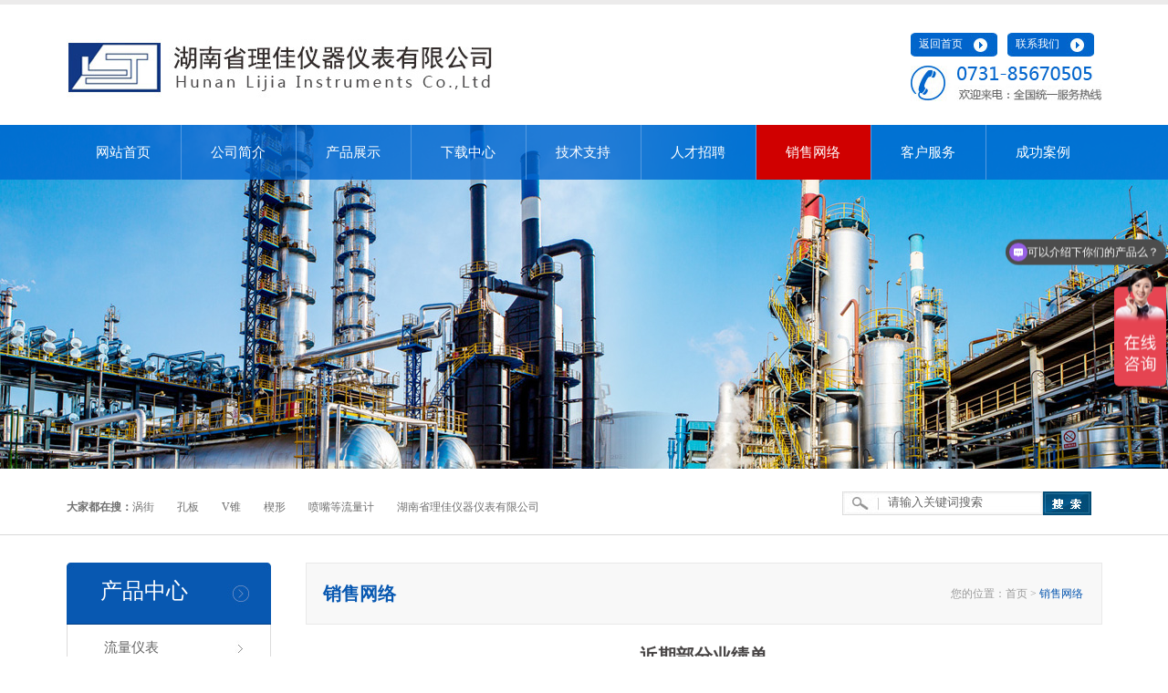

--- FILE ---
content_type: text/html
request_url: http://www.ljyb.com/network/
body_size: 15051
content:
<!DOCTYPE html PUBLIC "-//W3C//DTD XHTML 1.0 Transitional//EN" "http://www.w3.org/TR/xhtml1/DTD/xhtml1-transitional.dtd">
<html xmlns="http://www.w3.org/1999/xhtml">
<head>
<script type="text/javascript" src="http://www.ljyb.com/zx_js/phone.js"></script>
<script>wapredirect("http://www.ljyb.com/wap/")</script>
<meta http-equiv="Content-Type" content="text/html; charset=utf-8" />
<title>销售网络 - 湖南省理佳仪器仪表有限公司</title>
<meta name="keywords" content="销售网络" />
<meta name="description" content="销售网络" />
<link href="http://www.ljyb.com/zx_themes/pc/css/sbcss.css" rel="stylesheet" type="text/css">
<script type="text/javascript" src="http://www.ljyb.com/zx_js/jquery.min.js"></script>
<script type="text/javascript" src="http://www.ljyb.com/zx_js/common.js"></script>
<script>
var _hmt = _hmt || [];
(function() {
  var hm = document.createElement("script");
  hm.src = "https://hm.baidu.com/hm.js?a0bea38f0d457b035f0f065c7afb7db0";
  var s = document.getElementsByTagName("script")[0]; 
  s.parentNode.insertBefore(hm, s);
})();
</script>
</head>

<body>
<div class="top">
  <div class="topone">
    <div class="teldh">
      <ul>
        <li><a href="http://www.ljyb.com/">返回首页</a></li>
        <li class="last"><a href="http://www.ljyb.com/contact/">联系我们</a></li>
      </ul>
      <img src="http://www.ljyb.com/zx_themes/pc/images/sb_10.jpg" width="210" height="39" alt="" /> </div>
    <div class="logo"><a href="http://www.ljyb.com/"><img src="http://www.ljyb.com/zx_themes/pc/images/sb_03.jpg" width="473" height="76" alt="" /></a></div>
  </div>
</div>
<div class="clear"></div>
<div class="bann1">
  <div class="menu">
    <ul>
         <li><a href="http://www.ljyb.com/">网站首页</a></li>
         <li><a href="http://www.ljyb.com/about/">公司简介</a></li>
         <li><a href="http://www.ljyb.com/product/">产品展示</a></li>
         <li><a href="http://www.ljyb.com/download/">下载中心</a></li>
         <li><a href="http://www.ljyb.com/news/">技术支持</a></li>
         <li><a href="http://www.ljyb.com/job/">人才招聘 </a></li>
         <li class="cur"><a href="http://www.ljyb.com/network/">销售网络</a></li>
         <li><a href="http://www.ljyb.com/service/">客户服务 </a></li>
         <li class="last"><a href="http://www.ljyb.com/case/">成功案例</a></li>
      </ul>
  </div>
</div>
<div class="key">
  <div class="keci">
    <div class="ssk">
      <ul>
        <li class="ku">
          <input type="text" id="wd" class="srk" value="请输入关键词搜索" onfocus="SetSearch($(this),1)" onblur="SetSearch($(this),0)" />
        </li>
        <li>
          <input name="input" type="image" src="http://www.ljyb.com/zx_themes/pc/images/sb_19.jpg" onclick="DoSearch($('#wd'),1);return false;" />
        </li>
      </ul>
    </div>
    <div class="gjc"><span>大家都在搜：</span><a href="http://www.ljyb.com/search/?site=1&wd=%E6%B6%A1%E8%A1%97">涡街</a><a href="http://www.ljyb.com/search/?site=1&wd=%E5%AD%94%E6%9D%BF">孔板</a><a href="http://www.ljyb.com/search/?site=1&wd=V%E9%94%A5">V锥</a><a href="http://www.ljyb.com/search/?site=1&wd=%E6%A5%94%E5%BD%A2">楔形</a><a href="http://www.ljyb.com/search/?site=1&wd=%E5%96%B7%E5%98%B4%E7%AD%89%E6%B5%81%E9%87%8F%E8%AE%A1">喷嘴等流量计</a><a href="http://www.ljyb.com/search/?site=1&wd=%E6%B9%96%E5%8D%97%E7%9C%81%E7%90%86%E4%BD%B3%E4%BB%AA%E5%99%A8%E4%BB%AA%E8%A1%A8%E6%9C%89%E9%99%90%E5%85%AC%E5%8F%B8">湖南省理佳仪器仪表有限公司</a></div>
  </div>
</div>
<div class="nyjs">
  <div class="leftmenu">
    <div class="cdbt">
      <p>产品中心</p>
    </div>
    <ul>
      <li><a href="http://www.ljyb.com/liuliangyibiao/">流量仪表</a></li><li><a href="http://www.ljyb.com/zm/">液位/物位仪表</a></li><li><a href="http://www.ljyb.com/shuxianyibiao/">数显仪表</a></li><li><a href="http://www.ljyb.com/chayabiansongqi/">压力/差压变送器</a></li><li><a href="http://www.ljyb.com/danjidanxilixinbeng/">调节阀及执行器</a></li><li><a href="http://www.ljyb.com/wenduyibiao/">温度仪表</a></li><li><a href="http://www.ljyb.com/qita/">其他</a></li>
    </ul>
  </div>
  <div class="rinr">
      <div class="sekuan">
        <div class="local">您的位置：<span class='home png'><a href='http://www.ljyb.com/'>首页</a></span>&nbsp;&gt;&nbsp;<span class='png'>销售网络</span></div>销售网络</div>
        <div class="aboutwz">
        	<p style="text-align: center;"><span style="font-size: 20px;"><strong>近期部分业绩单</strong></span></p><p><span style="font-size: 20px;"></span></p><table cellspacing="0" cellpadding="0"><tbody><tr class="firstRow"><td width="66" colspan="2" style="border: 1px solid windowtext; padding: 0px 7px;"><p style="margin-right:5px;text-align:center"><span style="font-size:16px;font-family:宋体">序号</span></p></td><td width="281" style="border-top-color: windowtext; border-right-color: windowtext; border-bottom-color: windowtext; border-width: 1px; border-style: solid; padding: 0px 7px;"><p style="text-align:center"><span style="font-size:16px;font-family:宋体">我们的客户</span></p></td><td width="684" style="border-top-color: windowtext; border-right-color: windowtext; border-bottom-color: windowtext; border-width: 1px; border-style: solid; padding: 0px 7px;"><p style="text-align:center"><span style="font-size:16px;font-family:宋体">工</span> <span style="font-size:16px;font-family:宋体">程</span> <span style="font-size:16px;font-family:宋体">内</span> <span style="font-size:16px;font-family:宋体">容</span></p></td></tr><tr><td width="66" colspan="2" style="border-right-color: windowtext; border-bottom-color: windowtext; border-left-color: windowtext; border-width: 1px; border-style: solid; padding: 0px 7px;"><p style="text-align:center"><span style="font-size:16px">1</span></p></td><td width="281" style="border-style: solid; border-bottom-color: windowtext; border-width: 1px; border-right-color: windowtext; padding: 0px 7px;"><p><span style="font-size:16px;font-family:宋体">宝鸡赫尔克工业自动化控制有限公司</span></p></td><td width="684" style="border-style: solid; border-bottom-color: windowtext; border-width: 1px; border-right-color: windowtext; padding: 0px 7px;"><p><span style="font-size:16px;font-family:宋体">众喜水泥金陵河项目中高、低压炉，主泵给水，蒸汽母管等计量（平衡流量计多套）</span></p></td></tr><tr><td width="66" colspan="2" style="border-right-color: windowtext; border-bottom-color: windowtext; border-left-color: windowtext; border-width: 1px; border-style: solid; padding: 0px 7px;"><p style="text-align:center"><span style="font-size:16px">2</span></p></td><td width="281" style="border-style: solid; border-bottom-color: windowtext; border-width: 1px; border-right-color: windowtext; padding: 0px 7px;"><p><span style="font-size:16px;font-family:宋体">中国石油天然气管道工程有限公司</span></p></td><td width="684" style="border-style: solid; border-bottom-color: windowtext; border-width: 1px; border-right-color: windowtext; padding: 0px 7px;"><p><span style="font-size:16px;font-family:宋体">兰州</span><span style="font-size:16px">-</span><span style="font-size:16px;font-family:宋体">郑州</span><span style="font-size:16px">-</span><span style="font-size:16px;font-family:宋体">长沙成品油管道工程项目柴油计量中一体化楔式流量计多套</span></p></td></tr><tr><td width="66" colspan="2" style="border-right-color: windowtext; border-bottom-color: windowtext; border-left-color: windowtext; border-width: 1px; border-style: solid; padding: 0px 7px;"><p style="text-align:center"><span style="font-size:16px">3</span></p></td><td width="281" style="border-style: solid; border-bottom-color: windowtext; border-width: 1px; border-right-color: windowtext; padding: 0px 7px;"><p><span style="font-size:16px;font-family:宋体">广州优倍电气有限公司</span></p></td><td width="684" style="border-style: solid; border-bottom-color: windowtext; border-width: 1px; border-right-color: windowtext; padding: 0px 7px;"><p><span style="font-size:16px;font-family:宋体">平衡流量计</span></p></td></tr><tr><td width="66" colspan="2" style="border-right-color: windowtext; border-bottom-color: windowtext; border-left-color: windowtext; border-width: 1px; border-style: solid; padding: 0px 7px;"><p style="text-align:center"><span style="font-size:16px">4</span></p></td><td width="281" style="border-style: solid; border-bottom-color: windowtext; border-width: 1px; border-right-color: windowtext; padding: 0px 7px;"><p><span style="font-size:16px;font-family:宋体">萍乡弘源煤化工有限公司</span></p></td><td width="684" style="border-style: solid; border-bottom-color: windowtext; border-width: 1px; border-right-color: windowtext; padding: 0px 7px;"><p><span style="font-size:16px;font-family:宋体">平衡流量计等</span></p></td></tr><tr><td width="66" colspan="2" style="border-right-color: windowtext; border-bottom-color: windowtext; border-left-color: windowtext; border-width: 1px; border-style: solid; padding: 0px 7px;"><p style="text-align:center"><span style="font-size:16px">5</span></p></td><td width="281" style="border-style: solid; border-bottom-color: windowtext; border-width: 1px; border-right-color: windowtext; padding: 0px 7px;"><p><span style="font-size:   16px;font-family:宋体">江苏中显集团有限公司</span></p></td><td width="684" style="border-style: solid; border-bottom-color: windowtext; border-width: 1px; border-right-color: windowtext; padding: 0px 7px;"><p><span style="font-size:   16px;font-family:宋体">孔板流量计、强力巴流量计</span></p></td></tr><tr><td width="66" colspan="2" style="border-right-color: windowtext; border-bottom-color: windowtext; border-left-color: windowtext; border-width: 1px; border-style: solid; padding: 0px 7px;"><p style="text-align:center"><span style="font-size:16px">6</span></p></td><td width="281" style="border-style: solid; border-bottom-color: windowtext; border-width: 1px; border-right-color: windowtext; padding: 0px 7px;"><p><span style="font-size:   16px;font-family:宋体">沈阳中启恒安自动化系统有限公司</span></p></td><td width="684" style="border-style: solid; border-bottom-color: windowtext; border-width: 1px; border-right-color: windowtext; padding: 0px 7px;"><p><span style="font-size:   16px;font-family:宋体">液位计、孔板流量计、强力巴流量计</span></p></td></tr><tr><td width="66" colspan="2" style="border-right-color: windowtext; border-bottom-color: windowtext; border-left-color: windowtext; border-width: 1px; border-style: solid; padding: 0px 7px;"><p style="text-align:center"><span style="font-size:16px">7</span></p></td><td width="281" style="border-style: solid; border-bottom-color: windowtext; border-width: 1px; border-right-color: windowtext; padding: 0px 7px;"><p><span style="font-size:   16px;font-family:宋体">厦门莱德科技实业有限公司</span></p></td><td width="684" style="border-style: solid; border-bottom-color: windowtext; border-width: 1px; border-right-color: windowtext; padding: 0px 7px;"><p><span style="font-size:   16px;font-family:宋体">涡街流量计、强力巴流量计</span></p></td></tr><tr><td width="66" colspan="2" style="border-right-color: windowtext; border-bottom-color: windowtext; border-left-color: windowtext; border-width: 1px; border-style: solid; padding: 0px 7px;"><p style="text-align:center"><span style="font-size:16px">8</span></p></td><td width="281" style="border-style: solid; border-bottom-color: windowtext; border-width: 1px; border-right-color: windowtext; padding: 0px 7px;"><p><span style="font-size:   16px;font-family:宋体">湖南拓普竹麻产业开发有限公司</span></p></td><td width="684" style="border-style: solid; border-bottom-color: windowtext; border-width: 1px; border-right-color: windowtext; padding: 0px 7px;"><p><span style="font-size:16px;font-family:&#39;Arial&#39;,&#39;sans-serif&#39;">35</span><span style="font-size:16px;font-family:宋体">吨锅炉建设仪表一批</span></p></td></tr><tr><td width="66" colspan="2" style="border-right-color: windowtext; border-bottom-color: windowtext; border-left-color: windowtext; border-width: 1px; border-style: solid; padding: 0px 7px;"><p style="text-align:center"><span style="font-size:16px">9</span></p></td><td width="281" style="border-style: solid; border-bottom-color: windowtext; border-width: 1px; border-right-color: windowtext; padding: 0px 7px;"><p><span style="font-size:   16px;font-family:宋体">北京万通能环科技有限公司</span></p></td><td width="684" style="border-style: solid; border-bottom-color: windowtext; border-width: 1px; border-right-color: windowtext; padding: 0px 7px;"><p><span style="font-size:   16px;font-family:宋体">平衡流量计等</span></p></td></tr><tr><td width="66" colspan="2" style="border-right-color: windowtext; border-bottom-color: windowtext; border-left-color: windowtext; border-width: 1px; border-style: solid; padding: 0px 7px;"><p style="text-align:center"><span style="font-size:16px">10</span></p></td><td width="281" style="border-style: solid; border-bottom-color: windowtext; border-width: 1px; border-right-color: windowtext; padding: 0px 7px;"><p><span style="font-size:   16px;font-family:宋体">广西金源镍业有限公司</span></p></td><td width="684" style="border-style: solid; border-bottom-color: windowtext; border-width: 1px; border-right-color: windowtext; padding: 0px 7px;"><p><span style="font-size:   16px;font-family:宋体">强力巴流量计、流量开关等</span></p></td></tr><tr><td width="66" colspan="2" style="border-right-color: windowtext; border-bottom-color: windowtext; border-left-color: windowtext; border-width: 1px; border-style: solid; padding: 0px 7px;"><p style="text-align:center"><span style="font-size:16px">11</span></p></td><td width="281" style="border-style: solid; border-bottom-color: windowtext; border-width: 1px; border-right-color: windowtext; padding: 0px 7px;"><p><span style="font-size:   16px;font-family:宋体">大唐电力王家山热电厂</span></p></td><td width="684" style="border-style: solid; border-bottom-color: windowtext; border-width: 1px; border-right-color: windowtext; padding: 0px 7px;"><p><span style="font-size:   16px;font-family:宋体">楔形流量计、平衡流量计</span></p></td></tr><tr><td width="66" colspan="2" style="border-right-color: windowtext; border-bottom-color: windowtext; border-left-color: windowtext; border-width: 1px; border-style: solid; padding: 0px 7px;"><p style="text-align:center"><span style="font-size:16px">12</span></p></td><td width="281" style="border-style: solid; border-bottom-color: windowtext; border-width: 1px; border-right-color: windowtext; padding: 0px 7px;"><p><span style="font-size:   16px;font-family:宋体">青岛达能环保设备股份有限公司</span></p></td><td width="684" style="border-style: solid; border-bottom-color: windowtext; border-width: 1px; border-right-color: windowtext; padding: 0px 7px;"><p><span style="font-size:   16px;font-family:宋体">孔板流量计、强力巴流量计</span></p></td></tr><tr><td width="66" colspan="2" style="border-right-color: windowtext; border-bottom-color: windowtext; border-left-color: windowtext; border-width: 1px; border-style: solid; padding: 0px 7px;"><p style="text-align:center"><span style="font-size:16px">13</span></p></td><td width="281" style="border-style: solid; border-bottom-color: windowtext; border-width: 1px; border-right-color: windowtext; padding: 0px 7px;"><p><span style="font-size:   16px;font-family:宋体">徐州燃控科技股份有限公司</span></p></td><td width="684" style="border-style: solid; border-bottom-color: windowtext; border-width: 1px; border-right-color: windowtext; padding: 0px 7px;"><p><span style="font-size:   16px;font-family:宋体">强力巴流量计、孔板流量计、<span>V</span>锥流量计</span></p></td></tr><tr><td width="66" colspan="2" style="border-right-color: windowtext; border-bottom-color: windowtext; border-left-color: windowtext; border-width: 1px; border-style: solid; padding: 0px 7px;"><p style="text-align:center"><span style="font-size:16px">14</span></p></td><td width="281" style="border-style: solid; border-bottom-color: windowtext; border-width: 1px; border-right-color: windowtext; padding: 0px 7px;"><p><span style="font-size:   16px;font-family:宋体">武汉大江高新工程技术有限公司</span></p></td><td width="684" style="border-style: solid; border-bottom-color: windowtext; border-width: 1px; border-right-color: windowtext; padding: 0px 7px;"><p><span style="font-size:16px;font-family:宋体">V</span><span style="font-size:16px;font-family:宋体">锥流量计、涡街流量计</span></p></td></tr><tr><td width="66" colspan="2" style="border-right-color: windowtext; border-bottom-color: windowtext; border-left-color: windowtext; border-width: 1px; border-style: solid; padding: 0px 7px;"><p style="text-align:center"><span style="font-size:16px">15</span></p></td><td width="281" style="border-style: solid; border-bottom-color: windowtext; border-width: 1px; border-right-color: windowtext; padding: 0px 7px;"><p><span style="font-size:16px;font-family:宋体">辽宁海裕液压系统工程有限公司</span></p></td><td width="684" style="border-style: solid; border-bottom-color: windowtext; border-width: 1px; border-right-color: windowtext; padding: 0px 7px;"><p><span style="font-size:16px;font-family:宋体">孔板流量计、强力巴流量计</span></p></td></tr><tr><td width="66" colspan="2" style="border-right-color: windowtext; border-bottom-color: windowtext; border-left-color: windowtext; border-width: 1px; border-style: solid; padding: 0px 7px;"><p style="text-align:center"><span style="font-size:16px">16</span></p></td><td width="281" style="border-style: solid; border-bottom-color: windowtext; border-width: 1px; border-right-color: windowtext; padding: 0px 7px;"><p><span style="font-size:16px;font-family:宋体">西安交大思源科技有限公司</span></p></td><td width="684" style="border-style: solid; border-bottom-color: windowtext; border-width: 1px; border-right-color: windowtext; padding: 0px 7px;"><p><span style="font-size:16px;font-family:宋体">强力巴流量计、蒸汽，水，空气流量计</span></p></td></tr><tr><td width="66" colspan="2" style="border-right-color: windowtext; border-bottom-color: windowtext; border-left-color: windowtext; border-width: 1px; border-style: solid; padding: 0px 7px;"><p style="text-align:center"><span style="font-size:16px">17</span></p></td><td width="281" style="border-style: solid; border-bottom-color: windowtext; border-width: 1px; border-right-color: windowtext; padding: 0px 7px;"><p><span style="font-size:16px;font-family:宋体">郴州氟化学有限公司</span></p></td><td width="684" style="border-style: solid; border-bottom-color: windowtext; border-width: 1px; border-right-color: windowtext; padding: 0px 7px;"><p><span style="font-size:16px;font-family:宋体">数字显示仪、液位控制器、热电阻、热电偶等</span></p></td></tr><tr><td width="66" colspan="2" style="border-right-color: windowtext; border-bottom-color: windowtext; border-left-color: windowtext; border-width: 1px; border-style: solid; padding: 0px 7px;"><p style="text-align:center"><span style="font-size:16px">18</span></p></td><td width="281" style="border-style: solid; border-bottom-color: windowtext; border-width: 1px; border-right-color: windowtext; padding: 0px 7px;"><p><span style="font-size:16px;font-family:宋体">辽河油田</span></p></td><td width="684" style="border-style: solid; border-bottom-color: windowtext; border-width: 1px; border-right-color: windowtext; padding: 0px 7px;"><p><span style="font-size:16px;font-family:宋体">楔形流量计</span></p></td></tr><tr><td width="66" colspan="2" style="border-right-color: windowtext; border-bottom-color: windowtext; border-left-color: windowtext; border-width: 1px; border-style: solid; padding: 0px 7px;"><p style="text-align:center"><span style="font-size:16px">19</span></p></td><td width="281" style="border-style: solid; border-bottom-color: windowtext; border-width: 1px; border-right-color: windowtext; padding: 0px 7px;"><p><span style="font-size:16px;font-family:宋体">安徽海螺水泥集团有限公司</span></p></td><td width="684" style="border-style: solid; border-bottom-color: windowtext; border-width: 1px; border-right-color: windowtext; padding: 0px 7px;"><p><span style="font-size:16px;font-family:宋体">强力巴流量计、楔形流量计、</span><span style="font-size:16px">V</span><span style="font-size:16px;font-family:宋体">锥流量计、孔板流量计</span></p></td></tr><tr><td width="66" colspan="2" style="border-right-color: windowtext; border-bottom-color: windowtext; border-left-color: windowtext; border-width: 1px; border-style: solid; padding: 0px 7px;"><p style="text-align:center"><span style="font-size:16px">20</span></p></td><td width="281" style="border-style: solid; border-bottom-color: windowtext; border-width: 1px; border-right-color: windowtext; padding: 0px 7px;"><p><span style="font-size:16px;font-family:宋体">山东济南钢铁厂</span></p></td><td width="684" style="border-style: solid; border-bottom-color: windowtext; border-width: 1px; border-right-color: windowtext; padding: 0px 7px;"><p><span style="font-size:16px;font-family:宋体">强力巴流量计</span></p></td></tr><tr><td width="66" colspan="2" style="border-right-color: windowtext; border-bottom-color: windowtext; border-left-color: windowtext; border-width: 1px; border-style: solid; padding: 0px 7px;"><p style="text-align:center"><span style="font-size:16px">21</span></p></td><td width="281" style="border-style: solid; border-bottom-color: windowtext; border-width: 1px; border-right-color: windowtext; padding: 0px 7px;"><p><span style="font-size:16px;font-family:宋体">淄博森普仪器仪表有限公司</span></p></td><td width="684" style="border-style: solid; border-bottom-color: windowtext; border-width: 1px; border-right-color: windowtext; padding: 0px 7px;"><p><span style="font-size:16px;font-family:宋体">平衡流量计</span></p></td></tr><tr style=";height:6px"><td width="66" colspan="2" style="border-right-color: windowtext; border-bottom-color: windowtext; border-left-color: windowtext; border-width: 1px; border-style: solid; padding: 0px 7px;" height="6"><p style="text-align:center"><span style="font-size:16px">22</span></p></td><td width="281" style="border-style: solid; border-bottom-color: windowtext; border-width: 1px; border-right-color: windowtext; padding: 0px 7px;" height="6"><p><span style="font-size:16px;font-family:宋体">湖南凯美特气体有限公司</span></p></td><td width="684" style="border-style: solid; border-bottom-color: windowtext; border-width: 1px; border-right-color: windowtext; padding: 0px 7px;" height="6"><p><span style="font-size:16px;font-family:宋体">平衡流量计</span></p></td></tr><tr><td width="66" colspan="2" style="border-right-color: windowtext; border-bottom-color: windowtext; border-left-color: windowtext; border-width: 1px; border-style: solid; padding: 0px 7px;"><p style="text-align:center"><span style="font-size:16px">23</span></p></td><td width="281" style="border-style: solid; border-bottom-color: windowtext; border-width: 1px; border-right-color: windowtext; padding: 0px 7px;"><p><span style="font-size:16px;font-family:宋体">广西河池化工</span></p></td><td width="684" style="border-style: solid; border-bottom-color: windowtext; border-width: 1px; border-right-color: windowtext; padding: 0px 7px;"><p><span style="font-size:16px;font-family:宋体">孔板流量计、强力巴流量计</span></p></td></tr><tr><td width="66" colspan="2" style="border-right-color: windowtext; border-bottom-color: windowtext; border-left-color: windowtext; border-width: 1px; border-style: solid; padding: 0px 7px;"><p style="text-align:center"><span style="font-size:16px">24</span></p></td><td width="281" style="border-style: solid; border-bottom-color: windowtext; border-width: 1px; border-right-color: windowtext; padding: 0px 7px;"><p><span style="font-size:16px;font-family:宋体">江苏新衡南方水泥有限公司</span></p></td><td width="684" style="border-style: solid; border-bottom-color: windowtext; border-width: 1px; border-right-color: windowtext; padding: 0px 7px;"><p><span style="font-size:16px;font-family:宋体">孔板流量计</span></p></td></tr><tr><td width="66" colspan="2" style="border-right-color: windowtext; border-bottom-color: windowtext; border-left-color: windowtext; border-width: 1px; border-style: solid; padding: 0px 7px;"><p style="text-align:center"><span style="font-size:16px">25</span></p></td><td width="281" style="border-style: solid; border-bottom-color: windowtext; border-width: 1px; border-right-color: windowtext; padding: 0px 7px;"><p><span style="font-size:16px;font-family:宋体">陕西航天动力股份有限公司</span></p></td><td width="684" style="border-style: solid; border-bottom-color: windowtext; border-width: 1px; border-right-color: windowtext; padding: 0px 7px;"><p><span style="font-size:16px;font-family:宋体">平衡流量计</span></p></td></tr><tr><td width="66" colspan="2" style="border-right-color: windowtext; border-bottom-color: windowtext; border-left-color: windowtext; border-width: 1px; border-style: solid; padding: 0px 7px;"><p style="text-align:center"><span style="font-size:16px">26</span></p></td><td width="281" style="border-style: solid; border-bottom-color: windowtext; border-width: 1px; border-right-color: windowtext; padding: 0px 7px;"><p><span style="font-size:16px;font-family:宋体">佳木斯有限公司</span></p></td><td width="684" style="border-style: solid; border-bottom-color: windowtext; border-width: 1px; border-right-color: windowtext; padding: 0px 7px;"><p><span style="font-size:16px;font-family:宋体">液位计</span></p></td></tr><tr><td width="66" colspan="2" style="border-right-color: windowtext; border-bottom-color: windowtext; border-left-color: windowtext; border-width: 1px; border-style: solid; padding: 0px 7px;"><p style="text-align:center"><span style="font-size:16px">27</span></p></td><td width="281" style="border-style: solid; border-bottom-color: windowtext; border-width: 1px; border-right-color: windowtext; padding: 0px 7px;"><p><span style="font-size:16px;font-family:宋体">钦州市钦州港新茂科技有限责任公司</span></p></td><td width="684" style="border-style: solid; border-bottom-color: windowtext; border-width: 1px; border-right-color: windowtext; padding: 0px 7px;"><p><span style="font-size:16px;font-family:宋体">弯管流量计全套</span></p></td></tr><tr><td width="66" colspan="2" style="border-right-color: windowtext; border-bottom-color: windowtext; border-left-color: windowtext; border-width: 1px; border-style: solid; padding: 0px 7px;"><p style="text-align:center"><span style="font-size:16px">28</span></p></td><td width="281" style="border-style: solid; border-bottom-color: windowtext; border-width: 1px; border-right-color: windowtext; padding: 0px 7px;"><p><span style="font-size:16px;font-family:宋体">株洲化工集团诚信有限公司</span></p></td><td width="684" style="border-style: solid; border-bottom-color: windowtext; border-width: 1px; border-right-color: windowtext; padding: 0px 7px;"><p><span style="font-size:16px">75</span><span style="font-size:16px;font-family:宋体">万吨锅炉仪表成套、蒸汽、一次风、二次风及液体</span><span style="font-size:16px">V</span><span style="font-size:16px;font-family:宋体">锥、强力巴流量计，</span><span style="font-size:16px">20</span><span style="font-size:16px;font-family:宋体">万吨</span><span style="font-size:16px">PVC</span><span style="font-size:16px;font-family:   宋体">孔板，清水、硫酸污泥水楔形流量计，氯气测量防腐衬氟楔形流量计</span></p></td></tr><tr><td width="66" colspan="2" style="border-right-color: windowtext; border-bottom-color: windowtext; border-left-color: windowtext; border-width: 1px; border-style: solid; padding: 0px 7px;"><p style="text-align:center"><span style="font-size:16px">29</span></p></td><td width="281" style="border-style: solid; border-bottom-color: windowtext; border-width: 1px; border-right-color: windowtext; padding: 0px 7px;"><p><span style="font-size:16px;font-family:宋体">株洲冶炼厂</span></p></td><td width="684" style="border-style: solid; border-bottom-color: windowtext; border-width: 1px; border-right-color: windowtext; padding: 0px 7px;"><p><span style="font-size:16px;font-family:宋体">旋涡、</span><span style="font-size:16px">V</span><span style="font-size:16px;font-family:宋体">锥、楔形流量计、数显仪表、节流装置（多台）、自动化仪表成套</span></p></td></tr><tr><td width="66" colspan="2" style="border-right-color: windowtext; border-bottom-color: windowtext; border-left-color: windowtext; border-width: 1px; border-style: solid; padding: 0px 7px;"><p style="text-align:center"><span style="font-size:16px">30</span></p></td><td width="281" style="border-style: solid; border-bottom-color: windowtext; border-width: 1px; border-right-color: windowtext; padding: 0px 7px;"><p><span style="font-size:16px;font-family:宋体">黑龙江佳新玻璃</span></p></td><td width="684" style="border-style: solid; border-bottom-color: windowtext; border-width: 1px; border-right-color: windowtext; padding: 0px 7px;"><p><span style="font-size:16px;font-family:宋体">液位计</span></p></td></tr><tr><td width="66" colspan="2" style="border-right-color: windowtext; border-bottom-color: windowtext; border-left-color: windowtext; border-width: 1px; border-style: solid; padding: 0px 7px;"><p style="text-align:center"><span style="font-size:16px">31</span></p></td><td width="281" style="border-style: solid; border-bottom-color: windowtext; border-width: 1px; border-right-color: windowtext; padding: 0px 7px;"><p><span style="font-size:16px;font-family:宋体">湖南金天铝业</span></p></td><td width="684" style="border-style: solid; border-bottom-color: windowtext; border-width: 1px; border-right-color: windowtext; padding: 0px 7px;"><p><span style="font-size:16px;font-family:宋体">孔板流量计、强力巴流量计、<span>v</span>锥流量计</span></p></td></tr><tr><td width="66" colspan="2" style="border-right-color: windowtext; border-bottom-color: windowtext; border-left-color: windowtext; border-width: 1px; border-style: solid; padding: 0px 7px;"><p style="text-align:center"><span style="font-size:16px">32</span></p></td><td width="281" valign="bottom" style="border-style: solid; border-bottom-color: windowtext; border-width: 1px; border-right-color: windowtext; padding: 0px 7px;"><p><span style="font-size:16px;font-family:宋体">湘潭发电<span>B</span>厂</span></p></td><td width="684" style="border-style: solid; border-bottom-color: windowtext; border-width: 1px; border-right-color: windowtext; padding: 0px 7px;"><p><span style="font-size:16px;font-family:宋体">流量计、污水处理系统、蒸汽、油、电除尘烟气等</span></p></td></tr><tr><td width="66" colspan="2" style="border-right-color: windowtext; border-bottom-color: windowtext; border-left-color: windowtext; border-width: 1px; border-style: solid; padding: 0px 7px;"><p style="text-align:center"><span style="font-size:16px">33</span></p></td><td width="281" style="border-style: solid; border-bottom-color: windowtext; border-width: 1px; border-right-color: windowtext; padding: 0px 7px;"><p><span style="font-size:16px;font-family:宋体">广西汇元锰业</span></p></td><td width="684" style="border-style: solid; border-bottom-color: windowtext; border-width: 1px; border-right-color: windowtext; padding: 0px 7px;"><p><span style="font-size:16px">35</span><span style="font-size:16px;font-family:宋体">吨锅炉蒸汽、给水、风量用强力巴、</span><span style="font-size:16px">V</span><span style="font-size:16px;font-family:宋体">锥流量计多台</span></p></td></tr><tr><td width="66" colspan="2" style="border-right-color: windowtext; border-bottom-color: windowtext; border-left-color: windowtext; border-width: 1px; border-style: solid; padding: 0px 7px;"><p style="text-align:center"><span style="font-size:16px">34</span></p></td><td width="281" valign="bottom" style="border-style: solid; border-bottom-color: windowtext; border-width: 1px; border-right-color: windowtext; padding: 0px 7px;"><p><span style="font-size:16px;font-family:宋体">长沙热电厂</span></p></td><td width="684" style="border-style: solid; border-bottom-color: windowtext; border-width: 1px; border-right-color: windowtext; padding: 0px 7px;"><p><span style="font-size:16px;font-family:宋体">流量计、压力变送器、数字显示仪表</span></p></td></tr><tr><td width="66" colspan="2" style="border-right-color: windowtext; border-bottom-color: windowtext; border-left-color: windowtext; border-width: 1px; border-style: solid; padding: 0px 7px;"><p style="text-align:center"><span style="font-size:16px">35</span></p></td><td width="281" valign="bottom" style="border-style: solid; border-bottom-color: windowtext; border-width: 1px; border-right-color: windowtext; padding: 0px 7px;"><p><span style="font-size:16px;font-family:宋体">株洲电厂</span></p></td><td width="684" style="border-style: solid; border-bottom-color: windowtext; border-width: 1px; border-right-color: windowtext; padding: 0px 7px;"><p><span style="font-size:16px;font-family:宋体">蒸汽流量计，</span></p></td></tr><tr><td width="66" colspan="2" style="border-right-color: windowtext; border-bottom-color: windowtext; border-left-color: windowtext; border-width: 1px; border-style: solid; padding: 0px 7px;"><p style="text-align:center"><span style="font-size:16px">36</span></p></td><td width="281" valign="bottom" style="border-style: solid; border-bottom-color: windowtext; border-width: 1px; border-right-color: windowtext; padding: 0px 7px;"><p><span style="font-size:16px;font-family:宋体">东莞立宇燃气动力有限公司</span></p></td><td width="684" style="border-style: solid; border-bottom-color: windowtext; border-width: 1px; border-right-color: windowtext; padding: 0px 7px;"><p><span style="font-size:16px;font-family:宋体">空气、天然气管路计量用多套弯管流量计</span></p></td></tr><tr><td width="66" colspan="2" style="border-right-color: windowtext; border-bottom-color: windowtext; border-left-color: windowtext; border-width: 1px; border-style: solid; padding: 0px 7px;"><p style="text-align:center"><span style="font-size:16px">37</span></p></td><td width="281" valign="bottom" style="border-style: solid; border-bottom-color: windowtext; border-width: 1px; border-right-color: windowtext; padding: 0px 7px;"><p><span style="font-size:16px;font-family:宋体">湘潭钢厂</span></p></td><td width="684" style="border-style: solid; border-bottom-color: windowtext; border-width: 1px; border-right-color: windowtext; padding: 0px 7px;"><p><span style="font-size:16px;font-family:宋体">蒸汽计量，各种煤气计量，水计量，空气计量</span></p></td></tr><tr><td width="66" colspan="2" style="border-right-color: windowtext; border-bottom-color: windowtext; border-left-color: windowtext; border-width: 1px; border-style: solid; padding: 0px 7px;"><p style="text-align:center"><span style="font-size:16px">38</span></p></td><td width="281" style="border-style: solid; border-bottom-color: windowtext; border-width: 1px; border-right-color: windowtext; padding: 0px 7px;"><p><span style="font-size:16px;font-family:宋体">湖南智成化工有限公司</span></p></td><td width="684" style="border-style: solid; border-bottom-color: windowtext; border-width: 1px; border-right-color: windowtext; padding: 0px 7px;"><p><span style="font-size:16px;font-family:宋体">空气、蒸汽计量，节流装置几十台、压力变送器、</span><span style="font-size:16px">V</span><span style="font-size:16px;font-family:宋体">锥流量计、数显仪多台</span></p></td></tr><tr><td width="66" colspan="2" style="border-right-color: windowtext; border-bottom-color: windowtext; border-left-color: windowtext; border-width: 1px; border-style: solid; padding: 0px 7px;"><p style="text-align:center"><span style="font-size:16px">39</span></p></td><td width="281" style="border-style: solid; border-bottom-color: windowtext; border-width: 1px; border-right-color: windowtext; padding: 0px 7px;"><p><span style="font-size:16px;font-family:宋体">江西贵溪冶炼厂</span></p></td><td width="684" style="border-style: solid; border-bottom-color: windowtext; border-width: 1px; border-right-color: windowtext; padding: 0px 7px;"><p><span style="font-size:16px;font-family:宋体">过热蒸汽用孔板及</span><span style="font-size:16px">V</span><span style="font-size:16px;font-family:宋体">锥流量计（多台）、压力变送器、流量计、数显仪多台</span></p></td></tr><tr><td width="66" colspan="2" style="border-right-color: windowtext; border-bottom-color: windowtext; border-left-color: windowtext; border-width: 1px; border-style: solid; padding: 0px 7px;"><p style="text-align:center"><span style="font-size:16px">40</span></p></td><td width="281" style="border-style: solid; border-bottom-color: windowtext; border-width: 1px; border-right-color: windowtext; padding: 0px 7px;"><p><span style="font-size:16px;font-family:宋体">浙江温州冶炼厂</span></p></td><td width="684" style="border-style: solid; border-bottom-color: windowtext; border-width: 1px; border-right-color: windowtext; padding: 0px 7px;"><p><span style="font-size:16px;font-family:宋体">余热锅炉自动化成套、压力变送器、流量计、数显仪多台</span></p></td></tr><tr><td width="66" colspan="2" style="border-right-color: windowtext; border-bottom-color: windowtext; border-left-color: windowtext; border-width: 1px; border-style: solid; padding: 0px 7px;"><p style="text-align:center"><span style="font-size:16px">41</span></p></td><td width="281" style="border-style: solid; border-bottom-color: windowtext; border-width: 1px; border-right-color: windowtext; padding: 0px 7px;"><p><span style="font-size:16px;font-family:宋体">长沙市三医院</span></p></td><td width="684" style="border-style: solid; border-bottom-color: windowtext; border-width: 1px; border-right-color: windowtext; padding: 0px 7px;"><p><span style="font-size:16px;font-family:宋体">空调水泵、风机、生活水泵等起动柜及水位自动控制</span></p></td></tr><tr><td width="66" colspan="2" style="border-right-color: windowtext; border-bottom-color: windowtext; border-left-color: windowtext; border-width: 1px; border-style: solid; padding: 0px 7px;"><p style="text-align:center"><span style="font-size:16px">42</span></p></td><td width="281" style="border-style: solid; border-bottom-color: windowtext; border-width: 1px; border-right-color: windowtext; padding: 0px 7px;"><p><span style="font-size:16px;font-family:宋体">济南钢铁厂</span></p></td><td width="684" style="border-style: solid; border-bottom-color: windowtext; border-width: 1px; border-right-color: windowtext; padding: 0px 7px;"><p><span style="font-size:16px;font-family:宋体">转炉煤气，混合煤气，氮气用转炉煤气，混合煤气，氮气用多台</span></p></td></tr><tr><td width="66" colspan="2" style="border-right-color: windowtext; border-bottom-color: windowtext; border-left-color: windowtext; border-width: 1px; border-style: solid; padding: 0px 7px;"><p style="text-align:center"><span style="font-size:16px">43</span></p></td><td width="281" style="border-style: solid; border-bottom-color: windowtext; border-width: 1px; border-right-color: windowtext; padding: 0px 7px;"><p><span style="font-size:16px;font-family:宋体">广东梅州冶炼厂</span></p></td><td width="684" style="border-style: solid; border-bottom-color: windowtext; border-width: 1px; border-right-color: windowtext; padding: 0px 7px;"><p><span style="font-size:16px;font-family:宋体">测风</span><span style="font-size:16px">V</span><span style="font-size:16px;font-family:宋体">锥流量计</span></p></td></tr><tr><td width="66" colspan="2" style="border-right-color: windowtext; border-bottom-color: windowtext; border-left-color: windowtext; border-width: 1px; border-style: solid; padding: 0px 7px;"><p style="text-align:center"><span style="font-size:16px">44</span></p></td><td width="281" style="border-style: solid; border-bottom-color: windowtext; border-width: 1px; border-right-color: windowtext; padding: 0px 7px;"><p><span style="font-size:16px;font-family:宋体">新疆哈蜜矿业</span></p></td><td width="684" style="border-style: solid; border-bottom-color: windowtext; border-width: 1px; border-right-color: windowtext; padding: 0px 7px;"><p><span style="font-size:16px;font-family:宋体">旋涡及</span><span style="font-size:16px">V</span><span style="font-size:16px;font-family:宋体">锥流量计多台</span></p></td></tr><tr><td width="66" colspan="2" style="border-right-color: windowtext; border-bottom-color: windowtext; border-left-color: windowtext; border-width: 1px; border-style: solid; padding: 0px 7px;"><p style="text-align:center"><span style="font-size:16px">45</span></p></td><td width="281" style="border-style: solid; border-bottom-color: windowtext; border-width: 1px; border-right-color: windowtext; padding: 0px 7px;"><p><span style="font-size:16px;font-family:宋体">吉林珲春三星甲壳素制作有限公司</span></p></td><td width="684" style="border-style: solid; border-bottom-color: windowtext; border-width: 1px; border-right-color: windowtext; padding: 0px 7px;"><p><span style="font-size:16px;font-family:宋体">低压蒸汽计量用弯管流量计及电气控制柜</span></p></td></tr><tr><td width="66" colspan="2" style="border-right-color: windowtext; border-bottom-color: windowtext; border-left-color: windowtext; border-width: 1px; border-style: solid; padding: 0px 7px;"><p style="text-align:center"><span style="font-size:16px">46</span></p></td><td width="281" style="border-style: solid; border-bottom-color: windowtext; border-width: 1px; border-right-color: windowtext; padding: 0px 7px;"><p><span style="font-size:16px;font-family:宋体">西宁钢铁厂</span></p></td><td width="684" style="border-style: solid; border-bottom-color: windowtext; border-width: 1px; border-right-color: windowtext; padding: 0px 7px;"><p><span style="font-size:16px;font-family:宋体">转炉煤气，混合煤气，氮气，蒸汽用</span><span style="font-size:16px">V</span><span style="font-size:16px;font-family:宋体">锥流量计，强力巴流量计多台</span></p></td></tr><tr><td width="66" colspan="2" style="border-right-color: windowtext; border-bottom-color: windowtext; border-left-color: windowtext; border-width: 1px; border-style: solid; padding: 0px 7px;"><p style="text-align:center"><span style="font-size:16px">47</span></p></td><td width="281" style="border-style: solid; border-bottom-color: windowtext; border-width: 1px; border-right-color: windowtext; padding: 0px 7px;"><p><span style="font-size:16px;font-family:宋体">湖南广电中心</span></p></td><td width="684" style="border-style: solid; border-bottom-color: windowtext; border-width: 1px; border-right-color: windowtext; padding: 0px 7px;"><p><span style="font-size:16px;font-family:宋体">空调水计量、压力变送器、流量计、数显仪多台</span></p></td></tr><tr><td width="66" colspan="2" style="border-right-color: windowtext; border-bottom-color: windowtext; border-left-color: windowtext; border-width: 1px; border-style: solid; padding: 0px 7px;"><p style="text-align:center"><span style="font-size:16px">48</span></p></td><td width="281" style="border-style: solid; border-bottom-color: windowtext; border-width: 1px; border-right-color: windowtext; padding: 0px 7px;"><p><span style="font-size:16px;font-family:宋体">株洲车辆厂</span></p></td><td width="684" style="border-style: solid; border-bottom-color: windowtext; border-width: 1px; border-right-color: windowtext; padding: 0px 7px;"><p><span style="font-size:16px;font-family:宋体">全厂空气、氧气、氮气、蒸汽流量计量</span></p></td></tr><tr><td width="66" colspan="2" style="border-right-color: windowtext; border-bottom-color: windowtext; border-left-color: windowtext; border-width: 1px; border-style: solid; padding: 0px 7px;"><p style="text-align:center"><span style="font-size:16px">49</span></p></td><td width="281" style="border-style: solid; border-bottom-color: windowtext; border-width: 1px; border-right-color: windowtext; padding: 0px 7px;"><p><span style="font-size:16px;font-family:宋体">湖南亚华种业生物药厂</span></p></td><td width="684" style="border-style: solid; border-bottom-color: windowtext; border-width: 1px; border-right-color: windowtext; padding: 0px 7px;"><p><span style="font-size:16px;font-family:宋体">循环水车间、提炼车间冷冻站、自动化仪表成套</span></p></td></tr><tr><td width="66" colspan="2" style="border-right-color: windowtext; border-bottom-color: windowtext; border-left-color: windowtext; border-width: 1px; border-style: solid; padding: 0px 7px;"><p style="text-align:center"><span style="font-size:16px">50</span></p></td><td width="281" style="border-style: solid; border-bottom-color: windowtext; border-width: 1px; border-right-color: windowtext; padding: 0px 7px;"><p><span style="font-size:16px;font-family:宋体">湖南省中国银行</span></p></td><td width="684" style="border-style: solid; border-bottom-color: windowtext; border-width: 1px; border-right-color: windowtext; padding: 0px 7px;"><p><span style="font-size:16px;font-family:宋体">蒸汽流量的计量、压力变送器、流量计、数显仪多台</span></p></td></tr><tr><td width="66" colspan="2" style="border-right-color: windowtext; border-bottom-color: windowtext; border-left-color: windowtext; border-width: 1px; border-style: solid; padding: 0px 7px;"><p style="text-align:center"><span style="font-size:16px">51</span></p></td><td width="281" style="border-style: solid; border-bottom-color: windowtext; border-width: 1px; border-right-color: windowtext; padding: 0px 7px;"><p><span style="font-size:16px;font-family:宋体">河南恒兴纸业</span></p></td><td width="684" style="border-style: solid; border-bottom-color: windowtext; border-width: 1px; border-right-color: windowtext; padding: 0px 7px;"><p><span style="font-size:16px;font-family:宋体">蒸汽流量计、液位传感器等</span></p></td></tr><tr><td width="66" colspan="2" style="border-right-color: windowtext; border-bottom-color: windowtext; border-left-color: windowtext; border-width: 1px; border-style: solid; padding: 0px 7px;"><p style="text-align:center"><span style="font-size:16px">52</span></p></td><td width="281" style="border-style: solid; border-bottom-color: windowtext; border-width: 1px; border-right-color: windowtext; padding: 0px 7px;"><p><span style="font-size:16px;font-family:宋体">永州造纸厂</span></p></td><td width="684" style="border-style: solid; border-bottom-color: windowtext; border-width: 1px; border-right-color: windowtext; padding: 0px 7px;"><p><span style="font-size:16px">35</span><span style="font-size:16px;font-family:宋体">吨锅炉蒸汽计量、牛皮纸、纸浆、一号到五号机各车间蒸汽计量</span></p></td></tr><tr><td width="66" colspan="2" style="border-right-color: windowtext; border-bottom-color: windowtext; border-left-color: windowtext; border-width: 1px; border-style: solid; padding: 0px 7px;"><p style="text-align:center"><span style="font-size:16px">53</span></p></td><td width="281" style="border-style: solid; border-bottom-color: windowtext; border-width: 1px; border-right-color: windowtext; padding: 0px 7px;"><p><span style="font-size:16px;font-family:宋体">沅江造纸厂</span></p></td><td width="684" style="border-style: solid; border-bottom-color: windowtext; border-width: 1px; border-right-color: windowtext; padding: 0px 7px;"><p><span style="font-size:16px;font-family:宋体">蒸汽、风测量</span></p></td></tr><tr><td width="66" colspan="2" style="border-right-color: windowtext; border-bottom-color: windowtext; border-left-color: windowtext; border-width: 1px; border-style: solid; padding: 0px 7px;"><p style="text-align:center"><span style="font-size:16px">54</span></p></td><td width="281" style="border-style: solid; border-bottom-color: windowtext; border-width: 1px; border-right-color: windowtext; padding: 0px 7px;"><p><span style="font-size:16px;font-family:宋体">衡阳建滔有限公司</span></p></td><td width="684" style="border-style: solid; border-bottom-color: windowtext; border-width: 1px; border-right-color: windowtext; padding: 0px 7px;"><p><span style="font-size:16px;font-family:宋体">一次风、二次风流量计</span></p></td></tr><tr><td width="66" colspan="2" style="border-right-color: windowtext; border-bottom-color: windowtext; border-left-color: windowtext; border-width: 1px; border-style: solid; padding: 0px 7px;"><p style="text-align:center"><span style="font-size:16px">55</span></p></td><td width="281" style="border-style: solid; border-bottom-color: windowtext; border-width: 1px; border-right-color: windowtext; padding: 0px 7px;"><p><span style="font-size:16px;font-family:宋体">西部矿业</span></p></td><td width="684" style="border-style: solid; border-bottom-color: windowtext; border-width: 1px; border-right-color: windowtext; padding: 0px 7px;"><p><span style="font-size:16px;font-family:宋体">楔形流量计多台</span></p></td></tr><tr><td width="66" colspan="2" style="border-right-color: windowtext; border-bottom-color: windowtext; border-left-color: windowtext; border-width: 1px; border-style: solid; padding: 0px 7px;"><p style="text-align:center"><span style="font-size:16px">56</span></p></td><td width="281" style="border-style: solid; border-bottom-color: windowtext; border-width: 1px; border-right-color: windowtext; padding: 0px 7px;"><p><span style="font-size:16px;font-family:宋体">湖南湘潭金迪化纤有限公司</span></p></td><td width="684" style="border-style: solid; border-bottom-color: windowtext; border-width: 1px; border-right-color: windowtext; padding: 0px 7px;"><p><span style="font-size:16px;font-family:宋体">热力站、动力站、循环站、脱盐水站、锅炉房等蒸汽和水的旋涡流量计多台</span></p></td></tr><tr><td width="66" colspan="2" style="border-right-color: windowtext; border-bottom-color: windowtext; border-left-color: windowtext; border-width: 1px; border-style: solid; padding: 0px 7px;"><p style="text-align:center"><span style="font-size:16px">57</span></p></td><td width="281" style="border-style: solid; border-bottom-color: windowtext; border-width: 1px; border-right-color: windowtext; padding: 0px 7px;"><p><span style="font-size:16px;font-family:宋体">湘潭电机厂</span></p></td><td width="684" style="border-style: solid; border-bottom-color: windowtext; border-width: 1px; border-right-color: windowtext; padding: 0px 7px;"><p><span style="font-size:16px;font-family:宋体">氧气、蒸汽、氮气的流量测量、压力变送器、流量计、数显仪多台</span></p></td></tr><tr><td width="66" colspan="2" style="border-right-color: windowtext; border-bottom-color: windowtext; border-left-color: windowtext; border-width: 1px; border-style: solid; padding: 0px 7px;"><p style="text-align:center"><span style="font-size:16px">58</span></p></td><td width="281" style="border-style: solid; border-bottom-color: windowtext; border-width: 1px; border-right-color: windowtext; padding: 0px 7px;"><p><span style="font-size:16px;font-family:宋体">中石化巴陵股份有限公司</span></p></td><td width="684" style="border-style: solid; border-bottom-color: windowtext; border-width: 1px; border-right-color: windowtext; padding: 0px 7px;"><p><span style="font-size:16px;font-family:宋体">硫酸、氮气、氢气、蒸汽计量、压力变送器、流量计、数显仪多台</span></p></td></tr><tr><td width="66" colspan="2" style="border-right-color: windowtext; border-bottom-color: windowtext; border-left-color: windowtext; border-width: 1px; border-style: solid; padding: 0px 7px;"><p style="text-align:center"><span style="font-size:16px">59</span></p></td><td width="281" style="border-style: solid; border-bottom-color: windowtext; border-width: 1px; border-right-color: windowtext; padding: 0px 7px;"><p><span style="font-size:16px;font-family:宋体">湖南</span><span style="font-size:16px">LG</span><span style="font-size:16px;font-family:宋体">曙光集团</span></p></td><td width="684" style="border-style: solid; border-bottom-color: windowtext; border-width: 1px; border-right-color: windowtext; padding: 0px 7px;"><p><span style="font-size:16px;font-family:宋体">污水池污水及蒸汽、天然气、压缩空气计量，旋涡流量计及节流装置</span></p></td></tr><tr><td width="66" colspan="2" style="border-right-color: windowtext; border-bottom-color: windowtext; border-left-color: windowtext; border-width: 1px; border-style: solid; padding: 0px 7px;"><p style="text-align:center"><span style="font-size:16px">60</span></p></td><td width="281" style="border-style: solid; border-bottom-color: windowtext; border-width: 1px; border-right-color: windowtext; padding: 0px 7px;"><p><span style="font-size:16px;font-family:宋体">广西大厂矿物局</span></p></td><td width="684" style="border-style: solid; border-bottom-color: windowtext; border-width: 1px; border-right-color: windowtext; padding: 0px 7px;"><p><span style="font-size:16px;font-family:宋体">选厂用楔形流量计、旋涡流量计</span></p></td></tr><tr><td width="66" colspan="2" style="border-right-color: windowtext; border-bottom-color: windowtext; border-left-color: windowtext; border-width: 1px; border-style: solid; padding: 0px 7px;"><p style="text-align:center"><span style="font-size:16px">61</span></p></td><td width="281" style="border-style: solid; border-bottom-color: windowtext; border-width: 1px; border-right-color: windowtext; padding: 0px 7px;"><p><span style="font-size:16px;font-family:宋体">河南鑫源丰有限公司</span></p></td><td width="684" style="border-style: solid; border-bottom-color: windowtext; border-width: 1px; border-right-color: windowtext; padding: 0px 7px;"><p><span style="font-size:16px;font-family:宋体">测水及蒸汽多台</span></p></td></tr><tr><td width="66" colspan="2" style="border-right-color: windowtext; border-bottom-color: windowtext; border-left-color: windowtext; border-width: 1px; border-style: solid; padding: 0px 7px;"><p style="text-align:center"><span style="font-size:16px">62</span></p></td><td width="281" style="border-style: solid; border-bottom-color: windowtext; border-width: 1px; border-right-color: windowtext; padding: 0px 7px;"><p><span style="font-size:16px;font-family:宋体">吉林梅河酒精厂</span></p></td><td width="684" style="border-style: solid; border-bottom-color: windowtext; border-width: 1px; border-right-color: windowtext; padding: 0px 7px;"><p><span style="font-size:16px;font-family:宋体">旋涡及</span><span style="font-size:16px">V</span><span style="font-size:16px;font-family:宋体">锥流量计测蒸汽及空气多台</span></p></td></tr><tr><td width="66" colspan="2" style="border-right-color: windowtext; border-bottom-color: windowtext; border-left-color: windowtext; border-width: 1px; border-style: solid; padding: 0px 7px;"><p style="text-align:center"><span style="font-size:16px">63</span></p></td><td width="281" style="border-style: solid; border-bottom-color: windowtext; border-width: 1px; border-right-color: windowtext; padding: 0px 7px;"><p><span style="font-size:16px;font-family:宋体">岳阳中湘康神制药有限公司</span></p></td><td width="684" style="border-style: solid; border-bottom-color: windowtext; border-width: 1px; border-right-color: windowtext; padding: 0px 7px;"><p><span style="font-size:16px;font-family:宋体">全厂压缩空气、蒸汽计量都采用旋涡流量计共计有</span><span style="font-size:16px">42</span><span style="font-size:16px;font-family:宋体">台（套）</span></p></td></tr><tr><td width="66" colspan="2" style="border-right-color: windowtext; border-bottom-color: windowtext; border-left-color: windowtext; border-width: 1px; border-style: solid; padding: 0px 7px;"><p style="text-align:center"><span style="font-size:16px">64</span></p></td><td width="281" style="border-style: solid; border-bottom-color: windowtext; border-width: 1px; border-right-color: windowtext; padding: 0px 7px;"><p><span style="font-size:16px;font-family:宋体">郴洲卷烟厂</span></p></td><td width="684" style="border-style: solid; border-bottom-color: windowtext; border-width: 1px; border-right-color: windowtext; padding: 0px 7px;"><p><span style="font-size:16px;font-family:宋体">空气及蒸汽计量，旋涡流量计、压力变送器、流量计、数显仪多台</span></p></td></tr><tr><td width="66" colspan="2" style="border-right-color: windowtext; border-bottom-color: windowtext; border-left-color: windowtext; border-width: 1px; border-style: solid; padding: 0px 7px;"><p style="text-align:center"><span style="font-size:16px">65</span></p></td><td width="281" style="border-style: solid; border-bottom-color: windowtext; border-width: 1px; border-right-color: windowtext; padding: 0px 7px;"><p><span style="font-size:16px;font-family:宋体">贺龙体育场（五城会场）</span></p></td><td width="684" style="border-style: solid; border-bottom-color: windowtext; border-width: 1px; border-right-color: windowtext; padding: 0px 7px;"><p><span style="font-size:16px;font-family:宋体">所有空调计量采用旋涡流量热量表几十台</span></p></td></tr><tr><td width="66" colspan="2" style="border-right-color: windowtext; border-bottom-color: windowtext; border-left-color: windowtext; border-width: 1px; border-style: solid; padding: 0px 7px;"><p style="text-align:center"><span style="font-size:16px">66</span></p></td><td width="281" style="border-style: solid; border-bottom-color: windowtext; border-width: 1px; border-right-color: windowtext; padding: 0px 7px;"><p><span style="font-size:16px;font-family:宋体">株洲南方航空公司（</span><span style="font-size:16px">331</span><span style="font-size:16px;font-family:宋体">）</span></p></td><td width="684" style="border-style: solid; border-bottom-color: windowtext; border-width: 1px; border-right-color: windowtext; padding: 0px 7px;"><p><span style="font-size:16px;font-family:宋体">蒸汽、空气自动控制、压力变送器、流量计、数显仪多台</span></p></td></tr><tr><td width="66" colspan="2" style="border-right-color: windowtext; border-bottom-color: windowtext; border-left-color: windowtext; border-width: 1px; border-style: solid; padding: 0px 7px;"><p style="text-align:center"><span style="font-size:16px">67</span></p></td><td width="281" style="border-style: solid; border-bottom-color: windowtext; border-width: 1px; border-right-color: windowtext; padding: 0px 7px;"><p><span style="font-size:16px;font-family:宋体">湘潭钢铁厂</span></p></td><td width="684" style="border-style: solid; border-bottom-color: windowtext; border-width: 1px; border-right-color: windowtext; padding: 0px 7px;"><p><span style="font-size:16px;font-family:宋体">湘钢梅塞尔蒸汽计量、湘辉蒸汽计量、湘钢钢丝绳厂蒸汽计量、湘钢棒材厂、湘钢高线厂、食堂蒸汽计量。</span></p></td></tr><tr><td width="66" colspan="2" style="border-right-color: windowtext; border-bottom-color: windowtext; border-left-color: windowtext; border-width: 1px; border-style: solid; padding: 0px 7px;"><p style="text-align:center"><span style="font-size:16px">68</span></p></td><td width="281" style="border-style: solid; border-bottom-color: windowtext; border-width: 1px; border-right-color: windowtext; padding: 0px 7px;"><p><span style="font-size:16px;font-family:宋体">湖南湘钢梅塞尔气体产品有限公司</span></p></td><td width="684" style="border-style: solid; border-bottom-color: windowtext; border-width: 1px; border-right-color: windowtext; padding: 0px 7px;"><p><span style="font-size:16px;font-family:宋体">热式流量计</span></p></td></tr><tr><td width="66" colspan="2" style="border-right-color: windowtext; border-bottom-color: windowtext; border-left-color: windowtext; border-width: 1px; border-style: solid; padding: 0px 7px;"><p style="text-align:center"><span style="font-size:16px">69</span></p></td><td width="281" style="border-style: solid; border-bottom-color: windowtext; border-width: 1px; border-right-color: windowtext; padding: 0px 7px;"><p><span style="font-size:16px;font-family:宋体">衡阳钢管厂</span></p></td><td width="684" style="border-style: solid; border-bottom-color: windowtext; border-width: 1px; border-right-color: windowtext; padding: 0px 7px;"><p><span style="font-size:16px;font-family:宋体">蒸汽计量、压力变送器、流量计、数显仪多台</span></p></td></tr><tr><td width="66" colspan="2" style="border-right-color: windowtext; border-bottom-color: windowtext; border-left-color: windowtext; border-width: 1px; border-style: solid; padding: 0px 7px;"><p style="text-align:center"><span style="font-size:16px">70</span></p></td><td width="281" style="border-style: solid; border-bottom-color: windowtext; border-width: 1px; border-right-color: windowtext; padding: 0px 7px;"><p><span style="font-size:16px;font-family:宋体">湘中制药有限公司</span></p></td><td width="684" style="border-style: solid; border-bottom-color: windowtext; border-width: 1px; border-right-color: windowtext; padding: 0px 7px;"><p><span style="font-size:16px;font-family:宋体">综合制剂车间温湿度自动控制及压缩空气、蒸汽、水流量的计量</span></p></td></tr><tr><td width="66" colspan="2" style="border-right-color: windowtext; border-bottom-color: windowtext; border-left-color: windowtext; border-width: 1px; border-style: solid; padding: 0px 7px;"><p style="text-align:center"><span style="font-size:16px">71</span></p></td><td width="281" style="border-style: solid; border-bottom-color: windowtext; border-width: 1px; border-right-color: windowtext; padding: 0px 7px;"><p><span style="font-size:16px;font-family:宋体">株洲新华联制药有限公司</span></p></td><td width="684" style="border-style: solid; border-bottom-color: windowtext; border-width: 1px; border-right-color: windowtext; padding: 0px 7px;"><p><span style="font-size:16px;font-family:宋体">综合制剂车间温湿度自动控制及压缩空气、蒸汽、水流量的计量</span></p></td></tr><tr><td width="66" colspan="2" style="border-right-color: windowtext; border-bottom-color: windowtext; border-left-color: windowtext; border-width: 1px; border-style: solid; padding: 0px 7px;"><p style="text-align:center"><span style="font-size:16px">72</span></p></td><td width="281" style="border-style: solid; border-bottom-color: windowtext; border-width: 1px; border-right-color: windowtext; padding: 0px 7px;"><p><span style="font-size:16px;font-family:宋体">湘潭飞鸽药业有限公司</span></p></td><td width="684" style="border-style: solid; border-bottom-color: windowtext; border-width: 1px; border-right-color: windowtext; padding: 0px 7px;"><p><span style="font-size:16px;font-family:宋体">综合制剂、膏剂车间温湿度自动控制及蒸汽流量的计量</span></p></td></tr><tr><td width="66" colspan="2" style="border-right-color: windowtext; border-bottom-color: windowtext; border-left-color: windowtext; border-width: 1px; border-style: solid; padding: 0px 7px;"><p style="text-align:center"><span style="font-size:16px">73</span></p></td><td width="281" style="border-style: solid; border-bottom-color: windowtext; border-width: 1px; border-right-color: windowtext; padding: 0px 7px;"><p><span style="font-size:16px;font-family:宋体">株冶动力厂</span></p></td><td width="684" style="border-style: solid; border-bottom-color: windowtext; border-width: 1px; border-right-color: windowtext; padding: 0px 7px;"><p><span style="font-size:16px">25T</span><span style="font-size:16px;font-family:宋体">链条炉自控系统（英国</span><span style="font-size:16px">DCS </span><span style="font-size:16px;font-family:   宋体">欧路</span><span style="font-size:16px">T3-500</span><span style="font-size:16px;font-family:宋体">）及一次仪表的安装调试</span></p></td></tr><tr><td width="66" colspan="2" style="border-right-color: windowtext; border-bottom-color: windowtext; border-left-color: windowtext; border-width: 1px; border-style: solid; padding: 0px 7px;"><p style="text-align:center"><span style="font-size:16px">74</span></p></td><td width="281" style="border-style: solid; border-bottom-color: windowtext; border-width: 1px; border-right-color: windowtext; padding: 0px 7px;"><p><span style="font-size:16px;font-family:宋体">株冶锌焙烧厂</span></p></td><td width="684" style="border-style: solid; border-bottom-color: windowtext; border-width: 1px; border-right-color: windowtext; padding: 0px 7px;"><p><span style="font-size:16px">36-40T</span><span style="font-size:16px;font-family:宋体">余热锅炉自控系统（</span><span style="font-size:16px">Fxbro I/s Dcs</span><span style="font-size:16px;font-family:宋体">）及一次仪表的安装调试</span></p></td></tr><tr><td width="66" colspan="2" style="border-right-color: windowtext; border-bottom-color: windowtext; border-left-color: windowtext; border-width: 1px; border-style: solid; padding: 0px 7px;"><p style="text-align:center"><span style="font-size:16px">75</span></p></td><td width="281" style="border-style: solid; border-bottom-color: windowtext; border-width: 1px; border-right-color: windowtext; padding: 0px 7px;"><p><span style="font-size:16px;font-family:宋体">岳阳市春秋贸易有限公司</span></p></td><td width="684" style="border-style: solid; border-bottom-color: windowtext; border-width: 1px; border-right-color: windowtext; padding: 0px 7px;"><p><span style="font-size:16px;font-family:宋体">自动化仪表成套、压力变送器、流量计、数显仪多台</span></p></td></tr><tr><td width="66" colspan="2" style="border-right-color: windowtext; border-bottom-color: windowtext; border-left-color: windowtext; border-width: 1px; border-style: solid; padding: 0px 7px;"><p style="text-align:center"><span style="font-size:16px">76</span></p></td><td width="281" style="border-style: solid; border-bottom-color: windowtext; border-width: 1px; border-right-color: windowtext; padding: 0px 7px;"><p><span style="font-size:16px;font-family:宋体">株洲车辆厂</span></p></td><td width="684" style="border-style: solid; border-bottom-color: windowtext; border-width: 1px; border-right-color: windowtext; padding: 0px 7px;"><p><span style="font-size:16px;font-family:宋体">全厂的压缩空气、氧气、蒸汽计量，几十套旋涡流量计（我厂为中标单位）</span></p></td></tr><tr><td width="66" colspan="2" style="border-right-color: windowtext; border-bottom-color: windowtext; border-left-color: windowtext; border-width: 1px; border-style: solid; padding: 0px 7px;"><p style="text-align:center"><span style="font-size:16px">77</span></p></td><td width="281" style="border-style: solid; border-bottom-color: windowtext; border-width: 1px; border-right-color: windowtext; padding: 0px 7px;"><p><span style="font-size:16px;font-family:宋体">长沙毛巾集团</span></p></td><td width="684" style="border-style: solid; border-bottom-color: windowtext; border-width: 1px; border-right-color: windowtext; padding: 0px 7px;"><p><span style="font-size:16px;font-family:宋体">蒸汽流量各车间计量及对外蒸汽流量贸易结算计量，采用旋涡、</span><span style="font-size:16px">V</span><span style="font-size:16px;font-family:宋体">锥流量计</span></p></td></tr><tr><td width="66" colspan="2" style="border-right-color: windowtext; border-bottom-color: windowtext; border-left-color: windowtext; border-width: 1px; border-style: solid; padding: 0px 7px;"><p style="text-align:center"><span style="font-size:16px">78</span></p></td><td width="281" style="border-style: solid; border-bottom-color: windowtext; border-width: 1px; border-right-color: windowtext; padding: 0px 7px;"><p><span style="font-size:16px;font-family:宋体">长沙铜铝材有限公司</span></p></td><td width="684" style="border-style: solid; border-bottom-color: windowtext; border-width: 1px; border-right-color: windowtext; padding: 0px 7px;"><p><span style="font-size:16px;font-family:宋体">全厂氧气、压缩空气计量，旋涡、</span><span style="font-size:16px">V</span><span style="font-size:16px;font-family:宋体">锥流量计、压力变送器、流量计、数显仪多台</span></p></td></tr><tr><td width="66" colspan="2" style="border-right-color: windowtext; border-bottom-color: windowtext; border-left-color: windowtext; border-width: 1px; border-style: solid; padding: 0px 7px;"><p style="text-align:center"><span style="font-size:16px">79</span></p></td><td width="281" style="border-style: solid; border-bottom-color: windowtext; border-width: 1px; border-right-color: windowtext; padding: 0px 7px;"><p><span style="font-size:16px;font-family:宋体">三一重工股份有限公司</span></p></td><td width="684" style="border-style: solid; border-bottom-color: windowtext; border-width: 1px; border-right-color: windowtext; padding: 0px 7px;"><p><span style="font-size:16px;font-family:宋体">各车间的氧气、混合气及丙烷计量，旋涡流量计</span><span style="font-size:16px">18</span><span style="font-size:16px;font-family:宋体">台（全部带温压补偿）</span></p></td></tr><tr><td width="66" colspan="2" style="border-right-color: windowtext; border-bottom-color: windowtext; border-left-color: windowtext; border-width: 1px; border-style: solid; padding: 0px 7px;"><p style="text-align:center"><span style="font-size:16px">80</span></p></td><td width="281" style="border-style: solid; border-bottom-color: windowtext; border-width: 1px; border-right-color: windowtext; padding: 0px 7px;"><p><span style="font-size:16px;font-family:宋体">广西桂平金源酒精有限公司</span></p></td><td width="684" style="border-style: solid; border-bottom-color: windowtext; border-width: 1px; border-right-color: windowtext; padding: 0px 7px;"><p><span style="font-size:16px;font-family:宋体">越南新建厂房计量设备（标准孔板，八槽孔板，楔形，强力巴流量计各多台）</span></p></td></tr><tr><td width="66" colspan="2" style="border-right-color: windowtext; border-bottom-color: windowtext; border-left-color: windowtext; border-width: 1px; border-style: solid; padding: 0px 7px;"><p style="text-align:center"><span style="font-size:16px">81</span></p></td><td width="281" style="border-style: solid; border-bottom-color: windowtext; border-width: 1px; border-right-color: windowtext; padding: 0px 7px;"><p><span style="font-size:16px;font-family:宋体">昆明信泰科技产业有限公司</span></p></td><td width="684" style="border-style: solid; border-bottom-color: windowtext; border-width: 1px; border-right-color: windowtext; padding: 0px 7px;"><p><span style="font-size:16px;font-family:宋体">鼓风机送风，气泡给水流量，蒸汽母管流量计量用强力巴流量计</span></p></td></tr><tr><td width="66" colspan="2" style="border-right-color: windowtext; border-bottom-color: windowtext; border-left-color: windowtext; border-width: 1px; border-style: solid; padding: 0px 7px;"><p style="text-align:center"><span style="font-size:16px">82</span></p></td><td width="281" style="border-style: solid; border-bottom-color: windowtext; border-width: 1px; border-right-color: windowtext; padding: 0px 7px;"><p><span style="font-size:16px;font-family:宋体">湖南中粮可口可乐有限公司</span></p></td><td width="684" style="border-style: solid; border-bottom-color: windowtext; border-width: 1px; border-right-color: windowtext; padding: 0px 7px;"><p><span style="font-size:16px;font-family:宋体">用水管计量设备安装工程</span> <span style="font-size:16px;font-family:   宋体">（我厂为成套承包单位）</span></p></td></tr><tr><td width="66" colspan="2" style="border-right-color: windowtext; border-bottom-color: windowtext; border-left-color: windowtext; border-width: 1px; border-style: solid; padding: 0px 7px;"><p style="text-align:center"><span style="font-size:16px">83</span></p></td><td width="281" style="border-style: solid; border-bottom-color: windowtext; border-width: 1px; border-right-color: windowtext; padding: 0px 7px;"><p><span style="font-size:16px;font-family:宋体">苍南自动化仪表厂</span></p></td><td width="684" style="border-style: solid; border-bottom-color: windowtext; border-width: 1px; border-right-color: windowtext; padding: 0px 7px;"><p><span style="font-size:16px;font-family:宋体">常年合作供给平衡、</span><span style="font-size:16px">V</span><span style="font-size:16px;font-family:宋体">锥、楔式流量计多套</span></p></td></tr><tr><td width="66" colspan="2" style="border-right-color: windowtext; border-bottom-color: windowtext; border-left-color: windowtext; border-width: 1px; border-style: solid; padding: 0px 7px;"><p style="text-align:center"><span style="font-size:16px">84</span></p></td><td width="281" style="border-style: solid; border-bottom-color: windowtext; border-width: 1px; border-right-color: windowtext; padding: 0px 7px;"><p><span style="font-size:   16px;font-family:宋体">株洲化工集团诚信有限公司</span></p></td><td width="684" style="border-style: solid; border-bottom-color: windowtext; border-width: 1px; border-right-color: windowtext; padding: 0px 7px;"><p><span style="font-size:16px;font-family:宋体">75</span><span style="font-size:16px;font-family:宋体">吨锅炉仪表成套、蒸汽、一次风、二次风及液体<span>V</span>锥、强力巴流量计多台</span></p></td></tr><tr><td width="66" colspan="2" style="border-right-color: windowtext; border-bottom-color: windowtext; border-left-color: windowtext; border-width: 1px; border-style: solid; padding: 0px 7px;"><p style="text-align:center"><span style="font-size:16px">85</span></p></td><td width="281" style="border-style: solid; border-bottom-color: windowtext; border-width: 1px; border-right-color: windowtext; padding: 0px 7px;"><p><span style="font-size:   16px;font-family:宋体">株洲海达集团化工有限公司</span></p></td><td width="684" style="border-style: solid; border-bottom-color: windowtext; border-width: 1px; border-right-color: windowtext; padding: 0px 7px;"><p><span style="font-size:   16px;font-family:宋体">液氨流量计成套（漩锅流量计）</span></p></td></tr><tr><td width="66" colspan="2" style="border-right-color: windowtext; border-bottom-color: windowtext; border-left-color: windowtext; border-width: 1px; border-style: solid; padding: 0px 7px;"><p style="text-align:center"><span style="font-size:16px">86</span></p></td><td width="281" style="border-style: solid; border-bottom-color: windowtext; border-width: 1px; border-right-color: windowtext; padding: 0px 7px;"><p><span style="font-size:   16px;font-family:宋体">湖北三才堂化工科技有限公司</span></p></td><td width="684" style="border-style: solid; border-bottom-color: windowtext; border-width: 1px; border-right-color: windowtext; padding: 0px 7px;"><p><span style="font-size:   16px;font-family:宋体">蒸汽测量（<span>V</span>型锥流量计及孔板流量计）</span></p></td></tr><tr><td width="66" colspan="2" style="border-right-color: windowtext; border-bottom-color: windowtext; border-left-color: windowtext; border-width: 1px; border-style: solid; padding: 0px 7px;"><p style="text-align:center"><span style="font-size:16px">87</span></p></td><td width="281" style="border-style: solid; border-bottom-color: windowtext; border-width: 1px; border-right-color: windowtext; padding: 0px 7px;"><p><span style="font-size:   16px;font-family:宋体">中国南方航空工业集团有限公司</span></p></td><td width="684" style="border-style: solid; border-bottom-color: windowtext; border-width: 1px; border-right-color: windowtext; padding: 0px 7px;"><p><span style="font-size:   16px;font-family:宋体">机翼零部件实验室小管径风量计量用楔形流量计</span></p></td></tr><tr><td width="66" colspan="2" style="border-right-color: windowtext; border-bottom-color: windowtext; border-left-color: windowtext; border-width: 1px; border-style: solid; padding: 0px 7px;"><p style="text-align:center"><span style="font-size:16px">88</span></p></td><td width="281" style="border-style: solid; border-bottom-color: windowtext; border-width: 1px; border-right-color: windowtext; padding: 0px 7px;"><p><span style="font-size:   16px;font-family:宋体">湖南永利化工股份有限公司</span></p></td><td width="684" style="border-style: solid; border-bottom-color: windowtext; border-width: 1px; border-right-color: windowtext; padding: 0px 7px;"><p><span style="font-size:   16px;font-family:宋体">蒸汽、无离子水、氮气等计量及变送器，温度，压力，液位等各类仪表，常年合作单位</span></p></td></tr><tr><td width="66" colspan="2" style="border-right-color: windowtext; border-bottom-color: windowtext; border-left-color: windowtext; border-width: 1px; border-style: solid; padding: 0px 7px;"><p style="text-align:center"><span style="font-size:16px">89</span></p></td><td width="281" style="border-style: solid; border-bottom-color: windowtext; border-width: 1px; border-right-color: windowtext; padding: 0px 7px;"><p><span style="font-size:   16px;font-family:宋体">湖南智成化工有限公司</span></p></td><td width="684" style="border-style: solid; border-bottom-color: windowtext; border-width: 1px; border-right-color: windowtext; padding: 0px 7px;"><p><span style="font-size:   16px;font-family:宋体">节流装置常年合作单位</span></p></td></tr><tr><td width="66" colspan="2" style="border-right-color: windowtext; border-bottom-color: windowtext; border-left-color: windowtext; border-width: 1px; border-style: solid; padding: 0px 7px;"><p style="text-align:center"><span style="font-size:16px">90</span></p></td><td width="281" style="border-style: solid; border-bottom-color: windowtext; border-width: 1px; border-right-color: windowtext; padding: 0px 7px;"><p><span style="font-size:   16px;font-family:宋体">广西金源生物化工实业有限公司</span></p></td><td width="684" style="border-style: solid; border-bottom-color: windowtext; border-width: 1px; border-right-color: windowtext; padding: 0px 7px;"><p><span style="font-size:   16px;font-family:宋体">蒸汽、空气计量用节流装置多套</span></p></td></tr><tr><td width="66" colspan="2" style="border-right-color: windowtext; border-bottom-color: windowtext; border-left-color: windowtext; border-width: 1px; border-style: solid; padding: 0px 7px;"><p style="text-align:center"><span style="font-size:16px">91</span></p></td><td width="281" style="border-style: solid; border-bottom-color: windowtext; border-width: 1px; border-right-color: windowtext; padding: 0px 7px;"><p><span style="font-size:   16px;font-family:宋体">长沙凯美香精香料有限公司</span></p></td><td width="684" style="border-style: solid; border-bottom-color: windowtext; border-width: 1px; border-right-color: windowtext; padding: 0px 7px;"><p><span style="font-size:   16px;font-family:宋体">节流装置常年合作单位</span></p></td></tr><tr><td width="66" colspan="2" style="border-right-color: windowtext; border-bottom-color: windowtext; border-left-color: windowtext; border-width: 1px; border-style: solid; padding: 0px 7px;"><p style="text-align:center"><span style="font-size:16px">92</span></p></td><td width="281" style="border-style: solid; border-bottom-color: windowtext; border-width: 1px; border-right-color: windowtext; padding: 0px 7px;"><p><span style="font-size:   16px;font-family:宋体">江西弘源煤化工有限公司</span></p></td><td width="684" style="border-style: solid; border-bottom-color: windowtext; border-width: 1px; border-right-color: windowtext; padding: 0px 7px;"><p><span style="font-size:   16px;font-family:宋体">蒸汽计量节流装置</span></p></td></tr><tr><td width="66" colspan="2" style="border-right-color: windowtext; border-bottom-color: windowtext; border-left-color: windowtext; border-width: 1px; border-style: solid; padding: 0px 7px;"><p style="text-align:center"><span style="font-size:16px">93</span></p></td><td width="281" style="border-style: solid; border-bottom-color: windowtext; border-width: 1px; border-right-color: windowtext; padding: 0px 7px;"><p><span style="font-size:   16px;font-family:宋体">中盐华湘化工有限公司</span></p></td><td width="684" style="border-style: solid; border-bottom-color: windowtext; border-width: 1px; border-right-color: windowtext; padding: 0px 7px;"><p><span style="font-size:   16px;font-family:宋体">氯气测量防腐衬氟楔形流量计</span></p></td></tr><tr><td width="66" colspan="2" style="border-right-color: windowtext; border-bottom-color: windowtext; border-left-color: windowtext; border-width: 1px; border-style: solid; padding: 0px 7px;"><p style="text-align:center"><span style="font-size:16px">94</span></p></td><td width="281" style="border-style: solid; border-bottom-color: windowtext; border-width: 1px; border-right-color: windowtext; padding: 0px 7px;"><p><span style="font-size:   16px;font-family:宋体">株化集团翔宇精细化工有限公司</span></p></td><td width="684" style="border-style: solid; border-bottom-color: windowtext; border-width: 1px; border-right-color: windowtext; padding: 0px 7px;"><p><span style="font-size:   16px;font-family:宋体">液碱计量用电磁流量计多台</span></p></td></tr><tr><td width="66" colspan="2" style="border-right-color: windowtext; border-bottom-color: windowtext; border-left-color: windowtext; border-width: 1px; border-style: solid; padding: 0px 7px;"><p style="text-align:center"><span style="font-size:16px">95</span></p></td><td width="281" style="border-style: solid; border-bottom-color: windowtext; border-width: 1px; border-right-color: windowtext; padding: 0px 7px;"><p><span style="font-size:   16px;font-family:宋体">常德天盛电化有限公司</span></p></td><td width="684" style="border-style: solid; border-bottom-color: windowtext; border-width: 1px; border-right-color: windowtext; padding: 0px 7px;"><p><span style="font-size:   16px;font-family:宋体">氯气、氩气、氢气、水计量用楔型流量计，电磁、漩涡、涡轮流量计等多套</span></p></td></tr><tr><td width="66" colspan="2" style="border-right-color: windowtext; border-bottom-color: windowtext; border-left-color: windowtext; border-width: 1px; border-style: solid; padding: 0px 7px;"><p style="text-align:center"><span style="font-size:16px">96</span></p></td><td width="281" style="border-style: solid; border-bottom-color: windowtext; border-width: 1px; border-right-color: windowtext; padding: 0px 7px;"><p><span style="font-size:   16px;font-family:宋体">湖南鸿海新材料有限公司（松井化学）</span></p></td><td width="684" style="border-style: solid; border-bottom-color: windowtext; border-width: 1px; border-right-color: windowtext; padding: 0px 7px;"><p><span style="font-size:   16px;font-family:宋体">蒸汽计量涡街流量计多套</span></p></td></tr><tr><td width="66" colspan="2" style="border-right-color: windowtext; border-bottom-color: windowtext; border-left-color: windowtext; border-width: 1px; border-style: solid; padding: 0px 7px;"><p style="text-align:center"><span style="font-size:16px">97</span></p></td><td width="281" style="border-style: solid; border-bottom-color: windowtext; border-width: 1px; border-right-color: windowtext; padding: 0px 7px;"><p><span style="font-size:   16px;font-family:宋体">湘电集团动能事业部</span></p></td><td width="684" style="border-style: solid; border-bottom-color: windowtext; border-width: 1px; border-right-color: windowtext; padding: 0px 7px;"><p><span style="font-size:   16px;font-family:宋体">风电<span>5MW</span>油、水路管道试验站流量传感器项目电磁、液体涡轮、楔式多套（含计量院检测报告）</span></p></td></tr><tr><td width="66" colspan="2" style="border-right-color: windowtext; border-bottom-color: windowtext; border-left-color: windowtext; border-width: 1px; border-style: solid; padding: 0px 7px;"><p style="text-align:center"><span style="font-size:16px">98</span></p></td><td width="281" style="border-style: solid; border-bottom-color: windowtext; border-width: 1px; border-right-color: windowtext; padding: 0px 7px;"><p><span style="font-size:   16px;font-family:宋体">酒鬼酒股份有限公司</span></p></td><td width="684" style="border-style: solid; border-bottom-color: windowtext; border-width: 1px; border-right-color: windowtext; padding: 0px 7px;"><p><span style="font-size:   16px;font-family:宋体">蒸汽流量计（旋涡流量计）定点生产厂家</span></p></td></tr><tr><td width="66" colspan="2" style="border-right-color: windowtext; border-bottom-color: windowtext; border-left-color: windowtext; border-width: 1px; border-style: solid; padding: 0px 7px;"><p style="text-align:center"><span style="font-size:16px">99</span></p></td><td width="281" style="border-style: solid; border-bottom-color: windowtext; border-width: 1px; border-right-color: windowtext; padding: 0px 7px;"><p><span style="font-size:   16px;font-family:宋体">湖南众泰科技有限公司</span></p></td><td width="684" style="border-style: solid; border-bottom-color: windowtext; border-width: 1px; border-right-color: windowtext; padding: 0px 7px;"><p><span style="font-size:   16px;font-family:宋体">氧气、氮气、氩气、丙烷气、混合气体计量旋进旋涡流量计</span></p></td></tr><tr><td width="66" colspan="2" style="border-right-color: windowtext; border-bottom-color: windowtext; border-left-color: windowtext; border-width: 1px; border-style: solid; padding: 0px 7px;"><p style="text-align:center"><span style="font-size:16px">100</span></p></td><td width="281" style="border-style: solid; border-bottom-color: windowtext; border-width: 1px; border-right-color: windowtext; padding: 0px 7px;"><p><span style="font-size:   16px;font-family:宋体">湖南新奥热力浏阳工业园集中供气</span></p></td><td width="684" style="border-style: solid; border-bottom-color: windowtext; border-width: 1px; border-right-color: windowtext; padding: 0px 7px;"><p><span style="font-size:   16px;font-family:宋体">工业园区全部蒸汽计量贸易结算（<span>GPRS</span>无线抄表系统、旋涡流量计）</span></p></td></tr><tr><td width="66" colspan="2" style="border-right-color: windowtext; border-bottom-color: windowtext; border-left-color: windowtext; border-width: 1px; border-style: solid; padding: 0px 7px;"><p style="text-align:center"><span style="font-size:16px">101</span></p></td><td width="281" style="border-style: solid; border-bottom-color: windowtext; border-width: 1px; border-right-color: windowtext; padding: 0px 7px;"><p><span style="font-size:   16px;font-family:宋体">郴州卷烟厂</span></p></td><td width="684" style="border-style: solid; border-bottom-color: windowtext; border-width: 1px; border-right-color: windowtext; padding: 0px 7px;"><p><span style="font-size:   16px;font-family:宋体">空压机出口空气、软水、循环水计量项目</span></p></td></tr><tr><td width="66" colspan="2" style="border-right-color: windowtext; border-bottom-color: windowtext; border-left-color: windowtext; border-width: 1px; border-style: solid; padding: 0px 7px;"><p style="text-align:center"><span style="font-size:16px">102</span></p></td><td width="281" style="border-style: solid; border-bottom-color: windowtext; border-width: 1px; border-right-color: windowtext; padding: 0px 7px;"><p><span style="font-size:   16px;font-family:宋体">湖南金天钛业科技有限公司</span></p></td><td width="684" style="border-style: solid; border-bottom-color: windowtext; border-width: 1px; border-right-color: windowtext; padding: 0px 7px;"><p><span style="font-size:   16px;font-family:宋体">空气管路计量用多变量楔形流量计多套</span></p></td></tr><tr><td width="66" colspan="2" style="border-right-color: windowtext; border-bottom-color: windowtext; border-left-color: windowtext; border-width: 1px; border-style: solid; padding: 0px 7px;"><p style="text-align:center"><span style="font-size:16px">103</span></p></td><td width="281" style="border-style: solid; border-bottom-color: windowtext; border-width: 1px; border-right-color: windowtext; padding: 0px 7px;"><p><span style="font-size:   16px;font-family:宋体">湖南天洁纸业有限公司</span></p></td><td width="684" style="border-style: solid; border-bottom-color: windowtext; border-width: 1px; border-right-color: windowtext; padding: 0px 7px;"><p><span style="font-size:   16px;font-family:宋体">蒸汽计量用孔板、涡街流量计多套</span></p></td></tr><tr><td width="66" colspan="2" style="border-right-color: windowtext; border-bottom-color: windowtext; border-left-color: windowtext; border-width: 1px; border-style: solid; padding: 0px 7px;"><p style="text-align:center"><span style="font-size:16px">104</span></p></td><td width="281" style="border-style: solid; border-bottom-color: windowtext; border-width: 1px; border-right-color: windowtext; padding: 0px 7px;"><p><span style="font-size:   16px;font-family:宋体">湖南金德意饲料油脂有限公司</span></p></td><td width="684" style="border-style: solid; border-bottom-color: windowtext; border-width: 1px; border-right-color: windowtext; padding: 0px 7px;"><p><span style="font-size:   16px;font-family:宋体">双氧水、甲酸、热水、脂肪酸计量电磁流量计；饱和蒸汽计量涡街流量计</span></p></td></tr><tr><td width="66" colspan="2" style="border-right-color: windowtext; border-bottom-color: windowtext; border-left-color: windowtext; border-width: 1px; border-style: solid; padding: 0px 7px;"><p style="text-align:center"><span style="font-size:16px">105</span></p></td><td width="281" style="border-style: solid; border-bottom-color: windowtext; border-width: 1px; border-right-color: windowtext; padding: 0px 7px;"><p><span style="font-size:   16px;font-family:宋体">广西贵港市人和电力设备有限公司</span></p></td><td width="684" style="border-style: solid; border-bottom-color: windowtext; border-width: 1px; border-right-color: windowtext; padding: 0px 7px;"><p><span style="font-size:   16px;font-family:宋体">除盐水计量全不锈钢平衡流量计多套</span></p></td></tr><tr><td width="66" colspan="2" style="border-right-color: windowtext; border-bottom-color: windowtext; border-left-color: windowtext; border-width: 1px; border-style: solid; padding: 0px 7px;"><p style="text-align:center"><span style="font-size:16px">106</span></p></td><td width="281" style="border-style: solid; border-bottom-color: windowtext; border-width: 1px; border-right-color: windowtext; padding: 0px 7px;"><p><span style="font-size:   16px;font-family:宋体">湖南比亚迪汽车</span></p></td><td width="684" style="border-style: solid; border-bottom-color: windowtext; border-width: 1px; border-right-color: windowtext; padding: 0px 7px;"><p><span style="font-size:   16px;font-family:宋体">压缩空气、饱和蒸汽计量用温压补偿一体化涡街流量计</span></p></td></tr><tr><td width="66" colspan="2" style="border-right-color: windowtext; border-bottom-color: windowtext; border-left-color: windowtext; border-width: 1px; border-style: solid; padding: 0px 7px;"><p style="text-align:center"><span style="font-size:16px">107</span></p></td><td width="281" style="border-style: solid; border-bottom-color: windowtext; border-width: 1px; border-right-color: windowtext; padding: 0px 7px;"><p><span style="font-size:   16px;font-family:宋体">岳阳昌德化工实业有限公司</span></p></td><td width="684" style="border-style: solid; border-bottom-color: windowtext; border-width: 1px; border-right-color: windowtext; padding: 0px 7px;"><p><span style="font-size:   16px;font-family:宋体">脱盐水计量电磁流量计、氩气、饱和蒸汽、氮气计量涡街流量计</span></p></td></tr><tr><td width="66" colspan="2" style="border-right-color: windowtext; border-bottom-color: windowtext; border-left-color: windowtext; border-width: 1px; border-style: solid; padding: 0px 7px;"><p style="text-align:center"><span style="font-size:16px">108</span></p></td><td width="281" style="border-style: solid; border-bottom-color: windowtext; border-width: 1px; border-right-color: windowtext; padding: 0px 7px;"><p><span style="font-size:   16px;font-family:宋体">河南航天液压与气动技术研发中心</span></p></td><td width="684" style="border-style: solid; border-bottom-color: windowtext; border-width: 1px; border-right-color: windowtext; padding: 0px 7px;"><p><span style="font-size:   16px;font-family:宋体">高压氮气计量用楔形流量计</span></p></td></tr><tr><td width="66" colspan="2" style="border-right-color: windowtext; border-bottom-color: windowtext; border-left-color: windowtext; border-width: 1px; border-style: solid; padding: 0px 7px;"><p style="text-align:center"><span style="font-size:16px">109</span></p></td><td width="281" style="border-style: solid; border-bottom-color: windowtext; border-width: 1px; border-right-color: windowtext; padding: 0px 7px;"><p><span style="font-size:   16px;font-family:宋体">大唐科技产业集团有限公司</span></p></td><td width="684" style="border-style: solid; border-bottom-color: windowtext; border-width: 1px; border-right-color: windowtext; padding: 0px 7px;"><p><span style="font-size:   16px;font-family:宋体">常年供给氨、空气混合气体计量用楔形流量计</span></p></td></tr><tr><td width="66" colspan="2" style="border-right-color: windowtext; border-bottom-color: windowtext; border-left-color: windowtext; border-width: 1px; border-style: solid; padding: 0px 7px;"><p style="text-align:center"><span style="font-size:16px">110</span></p></td><td width="281" style="border-style: solid; border-bottom-color: windowtext; border-width: 1px; border-right-color: windowtext; padding: 0px 7px;"><p><span style="font-size:   16px;font-family:宋体">广州西森自动化控制设备有限公司</span></p></td><td width="684" style="border-style: solid; border-bottom-color: windowtext; border-width: 1px; border-right-color: windowtext; padding: 0px 7px;"><p><span style="font-size:   16px;font-family:宋体">常年合作供给蒸汽、水计量用孔板、多孔孔板流量计，燃气、空气计量用楔形流量计</span></p></td></tr><tr><td width="66" colspan="2" style="border-right-color: windowtext; border-bottom-color: windowtext; border-left-color: windowtext; border-width: 1px; border-style: solid; padding: 0px 7px;"><p style="text-align:center"><span style="font-size:16px">111</span></p></td><td width="281" style="border-style: solid; border-bottom-color: windowtext; border-width: 1px; border-right-color: windowtext; padding: 0px 7px;"><p><span style="font-size:   16px;font-family:宋体">徐州科融环境资源集团有限公司</span></p></td><td width="684" style="border-style: solid; border-bottom-color: windowtext; border-width: 1px; border-right-color: windowtext; padding: 0px 7px;"><p><span style="font-size:   16px;font-family:宋体">常年合作供给一次风、二次风、天然气、燃烧气、烟气、重油、柴油计量用涡街、强力巴流量计、强力巴热式流量计、楔形流量计、气体涡轮等各类计量产品</span></p></td></tr><tr><td width="66" colspan="2" style="border-right-color: windowtext; border-bottom-color: windowtext; border-left-color: windowtext; border-width: 1px; border-style: solid; padding: 0px 7px;"><p style="text-align:center"><span style="font-size:16px">112</span></p></td><td width="281" style="border-style: solid; border-bottom-color: windowtext; border-width: 1px; border-right-color: windowtext; padding: 0px 7px;"><p><span style="font-size:   16px;font-family:宋体">青岛达能设备环保有限公司</span></p></td><td width="684" style="border-style: solid; border-bottom-color: windowtext; border-width: 1px; border-right-color: windowtext; padding: 0px 7px;"><p><span style="font-size:   16px;font-family:宋体">常年合作供给锅炉冷凝水、一次风、二次风计量用孔板、喷嘴、强力巴流量计、强力巴热式流量计等，产品出口菲律宾、越南等国</span></p></td></tr><tr><td width="66" colspan="2" style="border-right-color: windowtext; border-bottom-color: windowtext; border-left-color: windowtext; border-width: 1px; border-style: solid; padding: 0px 7px;"><p style="text-align:center"><span style="font-size:16px">113</span></p></td><td width="281" style="border-style: solid; border-bottom-color: windowtext; border-width: 1px; border-right-color: windowtext; padding: 0px 7px;"><p><span style="font-size:   16px;font-family:宋体">安徽省安庆市曙光化工股份有限公司</span></p></td><td width="684" style="border-style: solid; border-bottom-color: windowtext; border-width: 1px; border-right-color: windowtext; padding: 0px 7px;"><p><span style="font-size:   16px;font-family:宋体">精细化工项目加热炉系统热风计量差压式强力巴流量计多套</span></p></td></tr><tr><td width="66" colspan="2" style="border-right-color: windowtext; border-bottom-color: windowtext; border-left-color: windowtext; border-width: 1px; border-style: solid; padding: 0px 7px;"><p style="text-align:center"><span style="font-size:16px">114</span></p></td><td width="281" style="border-style: solid; border-bottom-color: windowtext; border-width: 1px; border-right-color: windowtext; padding: 0px 7px;"><p><span style="font-size:   16px;font-family:宋体">中冶焦耐（大连）工程技术有限公司</span></p></td><td width="684" style="border-style: solid; border-bottom-color: windowtext; border-width: 1px; border-right-color: windowtext; padding: 0px 7px;"><p><span style="font-size:   16px;font-family:宋体">山东铁雄治酸工程燃烧器系统用楔形孔板、强力巴、金属浮子流量计</span></p></td></tr><tr><td width="66" colspan="2" style="border-right-color: windowtext; border-bottom-color: windowtext; border-left-color: windowtext; border-width: 1px; border-style: solid; padding: 0px 7px;"><p style="text-align:center"><span style="font-size:16px">115</span></p></td><td width="281" style="border-style: solid; border-bottom-color: windowtext; border-width: 1px; border-right-color: windowtext; padding: 0px 7px;"><p><span style="font-size:   16px;font-family:宋体">安徽海螺川崎工程有限公司 铜仁市生活垃圾焚烧发电项目燃烧器系统</span></p></td><td width="684" style="border-style: solid; border-bottom-color: windowtext; border-width: 1px; border-right-color: windowtext; padding: 0px 7px;"><p><span style="font-size:   16px;font-family:宋体">柴油、燃烧气计量用楔形孔板、强力巴流量计多套</span></p></td></tr><tr><td width="66" colspan="2" style="border-right-color: windowtext; border-bottom-color: windowtext; border-left-color: windowtext; border-width: 1px; border-style: solid; padding: 0px 7px;"><p style="text-align:center"><span style="font-size:16px">116</span></p></td><td width="281" style="border-style: solid; border-bottom-color: windowtext; border-width: 1px; border-right-color: windowtext; padding: 0px 7px;"><p><span style="font-size:   16px;font-family:宋体">安徽海螺川崎工程有限公司 铜陵市利用水泥窑协同处理城市生活垃圾项目热风炉系统 霍邱县生活垃圾焚烧发电项目燃烧器系统</span></p></td><td width="684" style="border-style: solid; border-bottom-color: windowtext; border-width: 1px; border-right-color: windowtext; padding: 0px 7px;"><p><span style="font-size:   16px;font-family:宋体">柴油、燃烧气计量用楔形孔板、强力巴流量计多套</span></p></td></tr><tr><td width="66" colspan="2" style="border-right-color: windowtext; border-bottom-color: windowtext; border-left-color: windowtext; border-width: 1px; border-style: solid; padding: 0px 7px;"><p style="text-align:center"><span style="font-size:16px">117</span></p></td><td width="281" style="border-style: solid; border-bottom-color: windowtext; border-width: 1px; border-right-color: windowtext; padding: 0px 7px;"><p><span style="font-size:   16px;font-family:宋体">安徽海螺川崎工程有限公司 莎车县生活垃圾焚烧发电项目燃烧器系统</span></p></td><td width="684" style="border-style: solid; border-bottom-color: windowtext; border-width: 1px; border-right-color: windowtext; padding: 0px 7px;"><p><span style="font-size:   16px;font-family:宋体">柴油、燃烧气计量用楔形孔板、强力巴流量计多套</span></p></td></tr><tr><td width="66" colspan="2" style="border-right-color: windowtext; border-bottom-color: windowtext; border-left-color: windowtext; border-width: 1px; border-style: solid; padding: 0px 7px;"><p style="text-align:center"><span style="font-size:16px">118</span></p></td><td width="281" style="border-style: solid; border-bottom-color: windowtext; border-width: 1px; border-right-color: windowtext; padding: 0px 7px;"><p><span style="font-size:   16px;font-family:宋体">安徽海螺川崎工程有限公司 砚山县生活垃圾焚烧发电项目燃烧器系统</span></p></td><td width="684" style="border-style: solid; border-bottom-color: windowtext; border-width: 1px; border-right-color: windowtext; padding: 0px 7px;"><p><span style="font-size:   16px;font-family:宋体">柴油、燃烧气计量用楔形孔板、强力巴流量计多套</span></p></td></tr><tr><td width="66" colspan="2" style="border-right-color: windowtext; border-bottom-color: windowtext; border-left-color: windowtext; border-width: 1px; border-style: solid; padding: 0px 7px;"><p style="text-align:center"><span style="font-size:16px">119</span></p></td><td width="281" style="border-style: solid; border-bottom-color: windowtext; border-width: 1px; border-right-color: windowtext; padding: 0px 7px;"><p><span style="font-size:   16px;font-family:宋体">白银有色集团股份有限公司 </span></p></td><td width="684" style="border-style: solid; border-bottom-color: windowtext; border-width: 1px; border-right-color: windowtext; padding: 0px 7px;"><p><span style="font-size:   16px;font-family:宋体">铜冶炼技术提升改造工程开工预热系统用强力巴流量计多台</span></p></td></tr><tr><td width="66" colspan="2" style="border-right-color: windowtext; border-bottom-color: windowtext; border-left-color: windowtext; border-width: 1px; border-style: solid; padding: 0px 7px;"><p style="text-align:center"><span style="font-size:16px">120</span></p></td><td width="281" style="border-style: solid; border-bottom-color: windowtext; border-width: 1px; border-right-color: windowtext; padding: 0px 7px;"><p><span style="font-size:   16px;font-family:宋体">湘乡皮革工业园污水处理有限公司</span></p></td><td width="684" style="border-style: solid; border-bottom-color: windowtext; border-width: 1px; border-right-color: windowtext; padding: 0px 7px;"><p><span style="font-size:   16px;font-family:宋体">污水计量以及园区无线监控控制系统</span></p></td></tr><tr><td width="66" colspan="2" style="border-right-color: windowtext; border-bottom-color: windowtext; border-left-color: windowtext; border-width: 1px; border-style: solid; padding: 0px 7px;"><p style="text-align:center"><span style="font-size:16px">121</span></p></td><td width="281" style="border-style: solid; border-bottom-color: windowtext; border-width: 1px; border-right-color: windowtext; padding: 0px 7px;"><p><span style="font-size:   16px;font-family:宋体">东管（沈阳）重工集团有限公司</span></p></td><td width="684" style="border-style: solid; border-bottom-color: windowtext; border-width: 1px; border-right-color: windowtext; padding: 0px 7px;"><p><span style="font-size:   16px;font-family:宋体">标准孔板以及罗斯蒙特变送器常年供货商</span></p></td></tr><tr><td width="66" colspan="2" style="border-right-color: windowtext; border-bottom-color: windowtext; border-left-color: windowtext; border-width: 1px; border-style: solid; padding: 0px 7px;"><p style="text-align:center"><span style="font-size:16px">122</span></p></td><td width="281" style="border-style: solid; border-bottom-color: windowtext; border-width: 1px; border-right-color: windowtext; padding: 0px 7px;"><p><span style="font-size:   16px;font-family:宋体">来宾市广投能源有限公司（来宾电厂）</span></p></td><td width="684" style="border-style: solid; border-bottom-color: windowtext; border-width: 1px; border-right-color: windowtext; padding: 0px 7px;"><p><span style="font-size:   16px;font-family:宋体">工业园蒸汽计量用节流装置常年供货商</span></p></td></tr><tr><td width="66" colspan="2" style="border-right-color: windowtext; border-bottom-color: windowtext; border-left-color: windowtext; border-width: 1px; border-style: solid; padding: 0px 7px;"><p style="text-align:center"><span style="font-size:16px">123</span></p></td><td width="281" style="border-style: solid; border-bottom-color: windowtext; border-width: 1px; border-right-color: windowtext; padding: 0px 7px;"><p><span style="font-size:   16px;font-family:宋体">湖南浏阳医药工业园</span></p></td><td width="684" style="border-style: solid; border-bottom-color: windowtext; border-width: 1px; border-right-color: windowtext; padding: 0px 7px;"><p><span style="font-size:   16px;font-family:宋体">新奥热力全园区供热系统流量、温度、压力、无线抄表系统</span></p></td></tr><tr><td width="66" colspan="2" style="border-right-color: windowtext; border-bottom-color: windowtext; border-left-color: windowtext; border-width: 1px; border-style: solid; padding: 0px 7px;"><p style="text-align:center"><span style="font-size:16px">124</span></p></td><td width="281" style="border-style: solid; border-bottom-color: windowtext; border-width: 1px; border-right-color: windowtext; padding: 0px 7px;"><p><span style="font-size:   16px;font-family:宋体">湖南浏阳大瑶烟花产业基地</span></p></td><td width="684" style="border-style: solid; border-bottom-color: windowtext; border-width: 1px; border-right-color: windowtext; padding: 0px 7px;"><p><span style="font-size:   16px;font-family:宋体">全园区供热系统流量、温度、压力、无线抄表系统</span></p></td></tr><tr style=";page-break-inside:avoid;height:46px"><td width="65" style="border-right-color: windowtext; border-bottom-color: windowtext; border-left-color: windowtext; border-width: 1px; border-style: solid; padding: 0px 7px;" height="46"><br/></td><td width="966" colspan="3" style="border-style: solid; border-bottom-color: windowtext; border-width: 1px; border-right-color: windowtext; padding: 0px 7px;" height="46"><p style="text-align:center"><span style="font-size:16px;font-family:宋体">我厂常年合作的厂家有</span><span style="font-size:16px">100</span><span style="font-size:16px;font-family:   宋体">多家（提供流量、压力、温度）</span></p></td></tr></tbody></table><p><span style="font-size: 20px;"><strong><br/></strong></span><br/></p>
     </div>
  </div>
   <div class="clear"></div>
</div>
<div class="clear"></div>
<div class="dbmenu"><p><a href="/about/" target="_self" textvalue="公司简介">公司简介</a> | <a href="/product/" target="_self" textvalue="产品展示">产品展示</a> | <a href="/download/" target="_self" textvalue="下载中心">下载中心</a> | <a href="/news/" target="_self" textvalue="技术支持">技术支持</a> | <a href="/job/" target="_self" textvalue="人才招聘">人才招聘</a> | <a href="/network/" target="_self" textvalue="销售网络">销售网络</a> | <a href="/service/" target="_self" textvalue="客户服务">客户服务</a></p></div>
<div class="foot">
  <div class="foonr">
    <div class="contact"> <ul><li><img src="/zx_themes/pc/images/sb_88.jpg" width="18" height="14" alt=""/> 服务热线：0731-85670505</li><li><img src="/zx_themes/pc/images/sb_91.jpg" width="18" height="16" alt=""/> 联系人：李凌燕 销售部</li><li><img src="/zx_themes/pc/images/sb_96.jpg" width="18" height="12" alt=""/> 电子邮箱：13226254@qq.com</li><li><img src="/zx_themes/pc/images/sb_95.jpg" width="18" height="16" alt=""/> 公司地址：湖南省长沙市香樟路396号</li></ul> </div>
    <div class="bengy"><img src="http://www.ljyb.com/zx_themes/pc/images/sb_86.jpg" width="201" height="94" alt="" /></div>
  </div>
  <div class="bottom"><p>Copyright2013-2018湖南省理佳仪器仪表有限公司版权所有 All rights reserved&nbsp;</p><p><a href="https://beian.miit.gov.cn/" target="_blank"><span style="font-family: &quot;Microsoft YaHei&quot;; font-size: 14px; background-color: rgb(255, 255, 255);">湘ICP备12000663号-2</span></a> 技术支持：<a href="http://www.movenow.cn/" target="_self">湖南移动时代科技有限公司</a></p><link rel="stylesheet" type="text/css" href="/zx_themes/pc/qqonline/common.css"/><p><br/></p><div style="width:300px;margin:0 auto; padding:20px 0;"> 
		 		<a target="_blank" href="http://www.beian.gov.cn/portal/registerSystemInfo?recordcode=43011102000733" style="display:inline-block;text-decoration:none;height:20px;line-height:20px;"><img src style="float:left;"/><p style="float:left;height:20px;line-height:20px;margin: 0px 0px 0px 5px; color:#939393;"><img src="/UploadFile/editorfile/image/20170406/14914630266441084.png" title="备案图标.png" alt="备案图标.png"/>湘公网安备 43011102000733号</p></a></div><p><br/></p></div>
</div>
</body>
</html>


--- FILE ---
content_type: text/css
request_url: http://www.ljyb.com/zx_themes/pc/css/sbcss.css
body_size: 3799
content:
@charset "utf-8";
/* CSS Document */
@font-face {
    font-family:'bookman_demi';
    src:url('fonts/bookman_demi-webfont.eot');
    src:url('fonts/bookman_demi-webfont.eot?#iefix') format('embedded-opentype'),
         url('fonts/bookman_demi-webfont.woff') format('woff'),
         url('fonts/bookman_demi-webfont.ttf') format('truetype'),
         url('fonts/bookman_demi-webfont.svg#bookman_demi-webfont') format('svg');
    font-weight:normal;
    font-style:normal;
}
body { margin:0; padding:0; font-family:"Microsoft YaHei"; font-size:12px; line-height:25px; color:#484545;  }
a { color:#484545; text-decoration:none;}
a:hover { color:#484545;}
img { border:0; display:inline; vertical-align: bottom;}
div,ul,li,dl,dd,span,h1,h2,p,h4,h3 { margin:0; padding:0; list-style:none;}
.clear{ clear:both;}

div.body{ min-width:1024px; margin:auto;}
.tpleft{ float:left;}
.tpright{ float:right;}

.top{ margin:0px auto; height:85px; border-top:5px #ecebeb solid; height:132px;}
.logo{ width:473px; float:left; margin-top:30px;}
.topone{ width:1135px; margin:0px auto;}

.teldh{ width:210px; float:right; padding-top:31px; }
.teldh ul{margin-bottom:10px; height:26px;}
.teldh ul li{ margin-right:11px; float:left;}
.teldh ul li.last{ margin-right:0px;}
.teldh ul li a{ display:block; padding-left:9px; background:url(../images/sb_06.jpg) center no-repeat; width:86px; height:26px;color:#fff;}

.bann{height:467px; position:relative;}
.banner{overflow:hidden;position:relative;height:467px;}
.banner ul.slide {
	position: absolute;
	height: 467px;
}
.banner ul.slide li{
	width: 100%;
	height: 467px;
	float: left;
	z-index: 1;
}
.banner ul.slide li a{
	display: inline-block;
	width: 100%;
	height: 100%;
}
.banner .pager{ position:absolute; bottom:17px;width:100%; z-index:999;}
.banner .pager #slideBtn{float:left; left:50%; position:relative;}
.banner .pager #slideBtn span{float:left; left:-50%; position:relative; margin:0px 5px; display:block; width:14px; height:14px; line-height:0px; font-size:0px; overflow:hidden;background:#0080FF; border:solid 2px #0080FF; cursor:pointer; outline:none; blr:expression(this.onFocus=this.blur()); cursor:pointer; border-radius:50%;}
.banner .pager #slideBtn span.cur{border:solid 2px white; 
	animation:bounceIn 0.5s ease 0s 1 both;
	-webkit-animation:bounceIn 0.5s ease 0s 1 both;
	-moz-animation:bounceIn 0.5s ease 0s 1 both;
	-o-animation:bounceIn 0.5s ease 0s 1 both;
	-ms-animation:bounceIn 0.5s ease 0s 1 both;}
@-webkit-keyframes bounceIn{0%,100%,20%,40%,60%,80%{-webkit-animation-timing-function:cubic-bezier(0.215,.61,.355,1);animation-timing-function:cubic-bezier(0.215,.61,.355,1)}0%{-webkit-transform:scale3d(.3,.3,.3);transform:scale3d(.3,.3,.3)}20%{-webkit-transform:scale3d(1.2,1.2,1.2);transform:scale3d(1.2,1.2,1.2)}40%{-webkit-transform:scale3d(.9,.9,.9);transform:scale3d(.9,.9,.9)}60%{opacity:1;-webkit-transform:scale3d(1.03,1.03,1.03);transform:scale3d(1.03,1.03,1.03)}80%{-webkit-transform:scale3d(.97,.97,.97);transform:scale3d(.97,.97,.97)}100%{opacity:1;-webkit-transform:scale3d(1,1,1);transform:scale3d(1,1,1)}}@keyframes bounceIn{0%,100%,20%,40%,60%,80%{-webkit-animation-timing-function:cubic-bezier(0.215,.61,.355,1);animation-timing-function:cubic-bezier(0.215,.61,.355,1)}0%{-webkit-transform:scale3d(.3,.3,.3);transform:scale3d(.3,.3,.3)}20%{-webkit-transform:scale3d(1.2,1.2,1.2);transform:scale3d(1.2,1.2,1.2)}40%{-webkit-transform:scale3d(.9,.9,.9);transform:scale3d(.9,.9,.9)}60%{opacity:1;-webkit-transform:scale3d(1.03,1.03,1.03);transform:scale3d(1.03,1.03,1.03)}80%{-webkit-transform:scale3d(.97,.97,.97);transform:scale3d(.97,.97,.97)}100%{opacity:1;-webkit-transform:scale3d(1,1,1);transform:scale3d(1,1,1)}}

.bann1{background:url(../images/3.jpg) center  bottom no-repeat; height:377px; position:relative;}
.menu{ background:url(../images/menubj.png); height:60px; position:absolute; top:0px; left:0px; width:100%; z-index:100 }
.menu ul{width:1135px; margin:0px auto;}
.menu ul li{ float:left;width:125px; border-right:1px #559ae0 solid; }
.menu ul li.last{ border-right:0px;}
.menu ul li a{ font-size:15px; text-align:center; color:#fff; line-height:60px; width:125px; display:block; transition:all 0.5s;-webkit-transiton:all 0.5s;-moz-transiton:all 0.5s;-o-transiton:all 0.5s;-ms-transiton:all 0.5s;}
.menu ul li.cur a, .menu ul li a:hover{ background:#d00000;}

.key{ background:#fff; border-bottom:1px #d9d9d9 solid; height:72px;}
.keci{ width:1135px; margin:0px auto;}
.keci .gjc{ color:#6f6f6f; padding-top:30px; width:780px;}
.keci .gjc span{ font-weight:bold;}
.keci .gjc a{  color:#6f6f6f; margin-right:25px;}
.keci .gjc a:hover{ text-decoration:underline;}
.ssk{ width:285px; float:right; margin-top:25px;}
.ssk ul li{ float:left;}
.ssk ul li.ku{background:url(../images/sb_17.jpg) center no-repeat; width:220px; height:26px;}
.ssk ul li.ku .srk{ width:164px; height:15px; margin-top:1px; margin-left:48px; background:none; border:0px; color:#676767;}

.profl{ background:#f3f3f3; padding-top:54px; padding-bottom:30px; margin-bottom:54px;}
.pronr{width:1135px; margin:0px auto;}
.pronr .prleft{ width:201px; float:left;}
.pronr .prleft .prlei{ width:185px; float:left;background:url(../images/sb_42.jpg) repeat-y; margin-bottom:26px; }
.pronr .prleft .prlei ul li{}
.pronr .prleft .prlei ul li a{ display:block; font-size:15px; color:#5a5c5d;} 
.pronr .prleft .prlei ul li a:hover{color:#0858b1; text-decoration:underline}
.prlei ul{ width:134px; float:right; padding-top:10px; padding-bottom:17px;}
.prlei ul li a{ display:block; line-height:34px;background:url(../images/sb_46.jpg) 125px 13px no-repeat; border-bottom:1px #cdc8c8 solid;}
.prright{ width:893px; float:right; padding-top:15px;}
.prright .btoe{background:url(../images/sb_29.jpg) repeat-x; height:31px; margin-bottom:20px;}
.prright .btoe .tpright{ margin-right:8px; margin-top:10px;}

.prozs ul{ height:auto; margin:auto; overflow:auto;}
.prozs ul li{ text-align:center; float:left; margin-right:17px; margin-bottom:23px;}
.prozs ul li a{ display:block; width:210px; text-align:center; background:#fff; height:216px; padding-top:10px; color:#49494b; font-size:14px; line-height:37px;transition:all 0.5s;-webkit-transition:all 0.5s;-moz-transition:all 0.5s;-o-transition:all 0.5s;-ms-transition:all 0.5s;}
.prozs ul li a img{ display:block; margin:0px auto;}
.prozs ul li a .photo{display:block;width:188px; height:174px; margin:auto; overflow:hidden; border:1px #e2dede solid;}
.prozs ul li a .photo img{transition:all 1s;-webkit-transition:all 1s;-moz-transition:all 1s;-o-transition:all 1s;-ms-transition:all 1s;}
.prozs ul li.cur a .photo img{transform:scale(1.3);-webkit-transform:scale(1.3);-moz-transform:scale(1.3);-ms-transform:scale(1.3);-o-transform:scale(1.3);}
.prozs ul li.cur a{ background:#0167d0; color:#fff;}
.prozs ul li.last{ margin-right:0px;}
.prozs.ny ul li{ margin-right:13px;}
.prozs.ny ul li a{background:#f0eeee;width:208px;}
.prozs.ny ul li.cur a{ background:#0167d0; color:#fff;}
.prozs.ny ul li.last{ margin-right:0px;}

.stjj{width:1135px; margin:0px auto 72px;}
.stjj .staboutj{ width:782px; float:left;background:url(../images/sb_70.jpg) 0px 118px no-repeat;}
.stjj .staboutj .jis{ height:125px;}
.stjj .staboutj .jis .tpright{ margin-top:65px;}

.aboujs{ width:733px; float:right; font-size:14px; line-height:27px; padding-top:15px; margin-bottom:32px;}
.aboujs .tpright{ float:right; margin-left:20px;}

.caseo{ margin-left:47px; position:relative; height:106px;}
.jcarousel-skin-tango .jcarousel-container-horizontal {
    width:735px;
}

.jcarousel-skin-tango .jcarousel-clip-horizontal {
    width:735px;
}
.caseo ul li{ width:172px; height:106px; overflow:hidden; float:left; border:1px #e3e1e1 solid; position:relative; margin-right:13px;}
.caseo ul li .bjys{background:url(../images/hsbj.png); position:absolute; bottom:0px; height:27px; text-align:center; width:100%; transition:all 0.5s;-webkit-transition:all 0.5s;-moz-transition:all 0.5s;-ms-transition:all 0.5s;-o-transition:all 0.5s;}
.caseo ul li .bjys a{ font-size:14px; color:#fff;}
.caseo ul li:hover .bjys{ transform:translateY(100%);-webkit-transform:translateY(100%);-moz-transform:translateY(100%);-ms-transform:translateY(100%);-o-transform:translateY(100%);}
.caseo ul li.last{ margin-right:0px;}
.caseo .p1{ position:absolute; left:12px; top:32px; z-index:99999;}
.caseo .p1 a{background:url(../images/lefthd.png) 0px 0px no-repeat; display:block; width:21px; height:42px;}
.caseo .p2{ position:absolute; right:12px; top:32px; z-index:99999;}
.caseo .p2 a{background:url(../images/lefthd.png) 0px -42px no-repeat; display:block; width:21px; height:42px;}

.caseo1{  }
.caseo1 ul li{ width:270px; height:165px; overflow:hidden; float:left; border:1px #e3e1e1 solid; position:relative; margin-right:28px; margin-bottom:28px;}
.caseo1 ul li .bjys{background:url(../images/hsbj.png); position:absolute; bottom:0px; height:30px; text-align:center; width:100%; transition:all 0.5s;-webkit-transition:all 0.5s;-moz-transition:all 0.5s;-0-transition:all 0.5s;-ms-transition:all 0.5s; transform:translateY(100%);-webkit-transform:translateY(100%);-moz-transform:translateY(100%);-ms-transform:translateY(100%);-o-transform:translateY(100%); z-index:100}
.caseo1 ul li .bjys a{ display:block; height:30px; line-height:30px; font-size:14px; color:#fff; transition:all 0.5s;-webkit-transition:all 0.5s;-moz-transition:all 0.5s;-0-transition:all 0.5s;-ms-transition:all 0.5s;transform:translateY(100%);-webkit-transform:translateY(100%);-moz-transform:translateY(100%);-ms-transform:translateY(100%);-o-transform:translateY(100%);}
.caseo1 ul li:hover .bjys{transform:translateY(0);-webkit-transform:translateY(0);-moz-transform:translateY(0);-ms-transform:translateY(0);-o-transform:translateY(0);}
.caseo1 ul li:hover .bjys a{transform:translateY(0);-webkit-transform:translateY(0);-moz-transform:translateY(0);-ms-transform:translateY(0);-o-transform:translateY(0);transition-delay:0.1s;-webkit-transition-delay:0.1s;-moz-transition-delay:0.1s;-ms-transition-delay:0.1s;-o-transition-delay:0.1s;}
.caseo1 ul li a.photo{display:block; height:165px; width:270px; overflow:hidden;}
.caseo1 ul li a.photo img{transition:all 0.5s;-webkit-transition:all 0.5s;-moz-transition:all 0.5s;-0-transition:all 0.5s;-ms-transition:all 0.5s;}
.caseo1 ul li:hover a.photo img{transform:scale(1.3);-webkit-transform:scale(1.3);-moz-transform:scale(1.3);-ms-transform:scale(1.3);-o-transform:scale(1.3);}
.caseo1 ul li.last{ margin-right:0px;}
.caseo1 ul li img{ width:270px; height:166px;}

.newz{ width:326px; float:right; padding-top:21px;}
.newz .newbt{ border-bottom:1px #cdc8c8 solid; height:31px; margin-bottom:10px;}
.newz ul li{ padding-left:23px; line-height:32px;background:url(../images/sb_67.jpg) 8px 14px no-repeat; }
.newz ul li a{ font-size:14px;}
.newz ul li a:hover{ text-decoration:underline;color:#0858b1}
.dbmenu{ background:#0167d0; height:60px; text-align:center;line-height:60px; font-size:14px; color:#3890eb;}
.dbmenu a{ color:#fff;font-size:14px; margin-left:32px; margin-right:32px; }
.foot{ background:#eee9e9; padding-top:30px; padding-bottom:20px;}
.foonr{ width:809px; margin:0px auto 26px;}
.foonr .bengy{ border-right:1px #d0c8c8 solid; height:100px; width:248px;}
.foonr .contact{ width:504px; float:right; padding-top:30px;color:#5f6163;}
.foonr .contact ul li{ width:252px; float:left; line-height:16px; margin-bottom:8px;}

.bottom{ width:800px; text-align:center; text-align:center; color:#5f6163; text-align:center; margin:0px auto;}
.bottom a{ color:#5f6163;}

.nyjs{width:1135px; margin:0px auto; padding-top:30px;padding-bottom:50px;}
.nyjs .leftmenu{ width:224px; float:left;}
.leftmenu ul{ border:1px #dcdbdb solid; border-top:0px;border-bottom:0px;}
.leftmenu ul li{background:url(../images/44.jpg) 183px 17px no-repeat; padding-left:40px; height:50px; border-bottom:1px #dcdbdb solid;line-height:50px;}
.leftmenu ul li a{ font-size:15px; color:#666666; display:block;}
.leftmenu ul li a:hover{ text-decoration:underline}
.leftmenu ul li a:hover, .leftmenu ul li.cur a{ color:#0858b1;}
.nyjs .leftmenu .cdbt{background:url(../images/11.jpg) center no-repeat; width:224px; height:68px;}
.nyjs .leftmenu .cdbt p{ color:#fff; font-size:24px; padding-left:37px; padding-top:19px;}
.nyjs .rinr{ width:873px; float:right; }
.sekuan{background:#f8f8f8; border:1px #e9e9e9 solid; margin-bottom:20px; height:66px; padding-left:18px; color:#0858b1; font-size:20px; line-height:66px; font-weight:bold;}
.sekuan .local{float:right; font-size:12px; color:#999999; padding-right:20px; text-align:right; font-weight:normal;}
.sekuan .local a{color:#999999;}
.sekuan .local span{ color:#0857b0;}

.aboutwz{ font-size:14px; line-height:28px;}

.aboutwz p{ padding-bottom:18px;}

.newscon{
	padding:0px 20px 0 20px;
}

.newscon ul{
	overflow: hidden;
	width: 100%;
}
.newscon ul li{
	width: 100%;
	overflow: hidden; clear:both;
	margin-bottom: 19px;
}
.newscon ul li .time{
	width: 80px;
	height: 109px;
	background: #c4c4c4;
	text-align: center;
	color: #fff; float:left;
}
.newscon ul li .time p{
	font-size: 46px;
	height: 80px;
	line-height: 80px;
	
	border-bottom: 1px solid #aaaaaa;
}
.newscon ul li .time span{
	display: block;
	width: 100%;
	height: 27px;
	border-top: 1px solid #d3d3d3;
	line-height: 27px;
}
.newscon ul li .txt{
	width: 688px; float:left;
	height: 87px;
	padding:20px 30px 0 25px;
	border-top: 1px solid #cfcfcf;
	border-bottom: 1px solid #cfcfcf;
	border-right: 1px solid #cfcfcf;
}
.newscon ul li .txt .title a{
	font-size: 14px;
	color: #333;
	font-weight: bold;
}
.newscon ul li .txt .title a:hover{
	color: #0857b0;
}
.newscon ul li .txt .title .down{
	float:right;
}
.newscon ul li .txt .title .down a{
	color:green;
}
.newscon ul li:hover .time{
	background: #0858b2;
}
.newscon ul li:hover .time p{
	border-bottom: 1px solid #044996;
}
.newscon ul li:hover .time span{
	border-top: 1px solid #276dbc;
}


.cpxiangx{ margin:0px auto auto;}
.picture{ width:369px; float:left; border:2px #f0f0f0 solid; position:relative;}
.cpxqjne{ width:482px; float:right;}
.cpxqjne .cpxqbitao{ border-bottom:2px #cfcfcf solid;font-family:"微软雅黑";  font-size:22px; font-weight:bold; color:#292929; line-height:45px;}
.cpxqjne .cpxxjs{ padding-top:14px; font-size:14px; color:#404040; height:225px; border-bottom:1px #dcdbdb solid;}

.xuanf{position:absolute; bottom:20px; right:10px; z-index:100}
.xuanf a{ display:block; float:left; width:18px; height:18px; text-align:center; margin-right:8px; color:#838383; line-height:18px;background:url(../images/pro2.png) center no-repeat;}
.xuanf a:hover{ color:#fff; line-height:18px;background:url(../images/pro1.png) center no-repeat;}
.xuanf a.activeSlide{color:#fff;background:url(../images/pro1.png) center no-repeat;}
.picture #trade li{width:369px;height:342px; overflow:hidden;}
.picture #trade li img{width:369px; height:342px;}
.dgtell{ height:42px; line-height:42px;font-size:22px; color:#454545; margin-top:12px; }
.dgtpei{ float:right;}


.cpxqbit{background:url(../images/productshow_15.jpg) repeat-x; height:40px;  margin:39px auto 25px;}
.xxjswz{ width:98%; margin:0px auto;}

.detail_le{}
.detail_le h1{font-size:24px; text-align:center; color:#222; padding-bottom:22px;  font-weight:normal; line-height:normal; padding-top:10px;}
.detail_le .xj{ width:100%; text-align:center; line-height:24px; float:left; color:#8d8d8d; border-bottom:1px dashed #c7c7c7;}
.detail_le .xj a{color:#8d8d8d;}
.detail_le .anniu{float:right; width:76px; text-align:center;}
.detail_le .anniu a{display:block; height:25px; line-height:25px; background:#ccd2d8; color:#526373;}
.detail_le .bjqy a:hover.detail_le .anniu a:hover,.detail_le .xj a:hover,ul.tjyd li a:hover,.detail_le .biaoqian a:hover{text-decoration:underline;}
.detail_le .bjqy{font-size:14px; padding:30px 0px 50px 0px; color:#333; line-height:2.2;}
.detail_le .bjqy a{color:#333;}
.detail_le .bjqy p{padding-bottom:18px;}
.detail_le .bjqy .tj{padding-bottom:4px; font-weight:bold; font-size:18px; color:#212121;}
.detail_le .next_ye span{float:left; line-height:45px; height:45px; padding:0px 15px; width:311px; font-size:14px; background:#d3d3d3; color:#4b4b4b; overflow:hidden;}
.detail_le .next_ye span.you{float:right;}
.detail_le .next_ye a{color:#4b4b4b;}

.caseo1 ul{ overflow:hidden;}


--- FILE ---
content_type: text/css
request_url: http://www.ljyb.com/zx_themes/pc/qqonline/common.css
body_size: 874
content:
.QQbox {
	POSITION: fixed; TOP: 280px; RIGHT: 1px; _position: absolute; z-index:99999; display:none;
}
.QQbox A {
	COLOR: #00a0e9
}
.QQbox A:hover {
	COLOR: #ff8100; TEXT-DECORATION: none
}
.QQbox .floatL {
	POSITION: relative; WIDTH: 28px; FLOAT: left
}
.QQbox .floatL A {
	TEXT-INDENT: -9999px; DISPLAY: block; FONT-SIZE: 0px
}
.QQbox .floatR {
	BACKGROUND: url(float_bg.gif)
}
.QQbox .tp {
	BACKGROUND: url(float_bg.gif)
}
.QQbox .cn {
	BACKGROUND: url(float_bg.gif)
}
.QQbox .floatR {
	PADDING-BOTTOM: 15px; WIDTH: 130px; BACKGROUND-REPEAT: no-repeat; BACKGROUND-POSITION: -131px bottom; FLOAT: left; OVERFLOW: hidden
}
.QQbox .tp {
	BACKGROUND-REPEAT: no-repeat; BACKGROUND-POSITION: 0% 0%; HEIGHT: 10px
}
.QQbox .cn {
	BACKGROUND-REPEAT: repeat-y; BACKGROUND-POSITION: -262px 0px
}
.QQbox .cn H3 {
	TEXT-INDENT: -9999px; HEIGHT: 36px; FONT-SIZE: 0px
}
.QQbox .cn UL {
	PADDING-BOTTOM: 0px; PADDING-LEFT: 14px; PADDING-RIGHT: 14px; PADDING-TOP: 0px
}
.QQbox .cn UL LI {
	BORDER-BOTTOM: #e6e5e4 1px solid; LINE-HEIGHT: 36px; WORD-WRAP: break-word; HEIGHT: 36px; OVERFLOW: hidden; WORD-BREAK: normal
}
.QQbox .titZx {
	BACKGROUND: url(float_s.gif) no-repeat
}
.QQbox .titDh {
	BACKGROUND: url(float_s.gif) no-repeat
}
.QQbox .titDc {
	BACKGROUND: url(float_s.gif) no-repeat
}
.QQbox .icoZx {
	BACKGROUND: url(float_s.gif) no-repeat
}
.QQbox .icoTc {
	BACKGROUND: url(float_s.gif) no-repeat
}
.QQbox .icoFf {
	BACKGROUND: url(float_s.gif) no-repeat
}
.QQbox .icoTl {
	BACKGROUND: url(float_s.gif) no-repeat
}
.QQbox .btnOpen {
	BACKGROUND: url(float_s.gif) no-repeat
}
.QQbox .btnOpen_n {
	BACKGROUND: url(float_s.gif) no-repeat
}
.QQbox .btnCtn {
	BACKGROUND: url(float_s.gif) no-repeat
}
.QQbox .titZx {
	BACKGROUND-POSITION: 5px -10px
}
.QQbox .titDh {
	BACKGROUND-POSITION: 5px -66px
}
.QQbox .titDc {
	BACKGROUND-POSITION: 5px -124px
}
.QQbox .icoZx {
	BACKGROUND-POSITION: 2px -154px
}
.QQbox .icoTc {
	BACKGROUND-POSITION: 0px -323px
}
.QQbox .icoFf {
	BACKGROUND-POSITION: 2px -213px
}
.QQbox .icoTl {
	PADDING-LEFT: 20px; DISPLAY: block; FONT-FAMILY: "΢���ź�"; BACKGROUND-POSITION: 2px -266px; FLOAT: left
}
.QQbox .btnOpen {
	BACKGROUND-POSITION: -30px -396px
}
.QQbox .btnOpen_n {
	BACKGROUND-POSITION: 0px -530px
}
.QQbox .btnCtn {
	BACKGROUND-POSITION: 0px -396px
}
.QQbox .icoZx {
	PADDING-LEFT: 28px; DISPLAY: block; FLOAT: left
}
.QQbox .icoTc {
	PADDING-LEFT: 28px; DISPLAY: block; FLOAT: left
}
.QQbox .icoFf {
	PADDING-LEFT: 28px; DISPLAY: block; FLOAT: left
}
.QQbox .btnOpen {
	POSITION: relative; WIDTH: 28px; HEIGHT: 118px; TOP: 80px; LEFT: 2px
}
.QQbox .btnOpen_n {
	POSITION: relative; WIDTH: 28px; HEIGHT: 118px; TOP: 80px; LEFT: 2px
}
.QQbox .btnCtn {
	POSITION: relative; WIDTH: 28px; HEIGHT: 118px; TOP: 80px; LEFT: 2px
}
.QQbox .btnOpen {
	TOP: 8px; LEFT: 1px
}
.QQbox .btnOpen_n {
	TOP: 8px; LEFT: 1px
}
.QQbox .btnCtn {
	TOP: 8px; LEFT: 2px
}
.QQbox UL LI H3.titDc A {
	WIDTH: 80px; DISPLAY: block; HEIGHT: 36px
}
.QQbox UL LI.top {
	BORDER-BOTTOM: #ace5f9 1px solid;width:100px; margin:0px;
}
.QQbox UL LI.bot {
	BORDER-BOTTOM-STYLE: none
}
.QQbox UL.webZx {
	PADDING-BOTTOM: 0px; PADDING-LEFT: 0px; WIDTH: 164px; PADDING-RIGHT: 0px; BACKGROUND: url(webZx_bg.jpg) no-repeat; HEIGHT: 65px; PADDING-TOP: 0px
}
.QQbox UL LI.webZx-in {
	BORDER-BOTTOM-STYLE: none; PADDING-LEFT: 5px; HEIGHT: 50px; PADDING-TOP: 8px
}


--- FILE ---
content_type: application/javascript
request_url: http://www.ljyb.com/zx_js/phone.js
body_size: 369
content:
// JavaScript Document
function wapredirect(f) {
	var url   = document.referrer;
	if(url!="")
	{
		if(url.indexOf(location.host) > 0)
		{
			return false;	
		}
	}
	if ((navigator.userAgent.match(/(iPhone|iPod|Android|ios|SymbianOS|Windows Phone|Nokia)/i))) {
		location.replace(f)
	}
}

function pcredirect(f) {
	  if (!(navigator.userAgent.match(/(iPhone|iPod|Android|ios|SymbianOS|Windows Phone|Nokia)/i))) {
		  location.replace(f)
	  }
}

--- FILE ---
content_type: application/javascript
request_url: http://www.ljyb.com/zx_js/common.js
body_size: 8483
content:
// JavaScript Document
function checksend(obj)
{
	if(obj.content.value.replace(/[\s]/ig,"")=="")
	{
		alert("请填写咨询内容!");
		return false;
		}
	if(obj.contact.value.replace(/[\s]/ig,"")=="")
	{
		alert("请填写一个联系方式!");
		return false;
		}
	if(obj.nickname.value.replace(/[\s]/ig,"")=="")
	{
		alert("请填写用户昵称!");
		return false;
		}
}

//正则表达式匹配函数
function RegExpTest(patt,str)
{
	var regexp = new RegExp(patt);
	if(regexp.test(str))
	{
		return true;
	}
	else
	{
		return false;
	}
}

function ChkOrder(obj)
{
	if(obj.username.value.replace(/[\s]/ig,"")=="")
	{
		alert("请填写您的真实姓名!");
		return false;
		}
	if(obj.tel.value.replace(/[^\d]/ig,"")=="")
	{
		alert("请填写联系电话!");
		return false;
		}
	if(obj.address.value.replace(/[\s]/ig,"")=="")
	{
		alert("请填写联系地址!");
		return false;
		}	
	if(obj.product.value.replace(/[\s]/ig,"")=="")
	{
		alert("请填写产品名称!");
		return false;
		}	
	if(obj.num.value.replace(/[^\d]/ig,"")=="")
	{
		alert("请填写订购数量!");
		return false;
		}	
}

function setFont(obj,font)
{
	$("#smallfont").css("color","");
	$("#bigfont").css("color","");
	$(obj).css("color","#0b3b8c");
	$(".bjqy").css('font-size',font);
}

function CheckMsg(obj)
{
	var ivalue = $(obj).val();
	if(ivalue.replace(/[\s]+/,"")=="")
	{
		$(obj).val("文明上网，理性发言");	
		$(obj).css("color","#C9C9C9");
	}
}
function setMsgValue(obj)
{
	var ivalue = $(obj).val();
	$(obj).css("color","#000");
	if(ivalue.replace(/[\s]+/,"")=="文明上网，理性发言")
	{
		$(obj).val("");	
	}
}

function addfavorite() 
{ 
	try
	{
		window.external.addFavorite(location.href,document.title);
	}
	catch(e)
	{
		try{
			window.sidebar.addPanel(document.title, location.href);
		}
		catch(e)
		{
			alert("抱歉，您所使用的浏览器不支持自动加入收藏。\n\n请直接按Ctrl+D键进行手动添加!");
		}
	}
}

function addfavoriteTo(href,title)
{
	try
	{
		if(document.all){ 
			window.external.addFavorite(href,title);
		}
		else if(window.sidebar) 
		{
			window.sidebar.addPanel(title,href)
		} 
		else
		{
			a.rel = "sidebar";  a.href = url;  return true; 
		}
	}
	catch(e)
	{
		
		alert("加入收藏失败,当前浏览器版本不支持,请点开该页面后，直接按Ctrl + D 键进行收藏!");
		//window.external.addToFavoritesBar(location.href,document.title); 
	}	
}

function SetHome(obj, url) {
    try {
        obj.style.behavior='url(#default#homepage)';
        obj.setHomePage(url);
    } catch(e) {
        if (window.netscape) {
            try {
                netscape.security.PrivilegeManager.enablePrivilege("UniversalXPConnect");
            } catch(e) {
                alert("抱歉，此操作被浏览器拒绝！\n\n请在浏览器地址栏输入\"about:config\"并回车然后将[signed.applets.codebase_principal_support]设置为'true'");
            };
        } else {
            if(confirm("抱歉，您所使用的浏览器不支持自动设置主页\n\n您需要手动设置。是否需要查看具体设置步骤?")){
				window.open("http://www.baidu.com/cache/sethelp/","","")	
			};
        };
    };
};


function LoadComments(cid,type,url)
{
	//提取评论信息
	times = new Date().getSeconds();
	$.get("/zx_inc/zx_ajax.asp", { time: times, CommentID: cid, action: 'SearchMessage', Ctype:type},
	function(data){
		if(data.result == "sucess")
		{
			$("#msg_currid").text(data.lastid);
			$("#msg_container").html(data.content);
			$("#loader_container").html("");
		}
	}, "json");
}

function LoadCommentsCount(cid,type,url)
{
	//增加一次点击,并提取评论统计
	times = new Date().getSeconds();
	$.get("/zx_inc/zx_ajax.asp", { time: times, CommentID: cid, action: 'LoadCommentsCount', Ctype:type},
	function(data){
		if(data.result == "sucess")
		{
			//$(".msgtotal").html(data.count);
			$(".visits").html(data.hits);
		}
	}, "json");
}

//提交评论
function CheckComment(obj,cid,type,url)
{
	var nickname = $("#NickName").val();
	var content = $("#msgbord").val();
	if(content.replace(/\s+/,"")==""||content.replace(/\s+/,"")=="文明上网，理性发言")
	{
		alert("请填写评论内容");
		$("#msgbord").focus();
		return false;
	}
	if(nickname.replace(/\s+/,"")=="")
	{
		alert("请填写昵称");
		$("#NickName").focus();
		return false;
	}
	$(obj).attr("disabled","disabled");
	times = new Date().getSeconds();

	$.post("/zx_inc/zx_ajax.asp", { time: times, CommentID: cid, action: 'SendComment',Name:nickname, CommentContent:content, Ctype:type},
	function(data){
		if(data=="error")
		{
			alert("提示：评论失败,请与管理员联系"+data);
		}
		else
		{
			$("#msgbord").val("文明上网，理性发言");
			alert("评论提交成功");
			//location.href = url+"Comments/?site="+type+"&id="+cid;
		}
		$(obj).attr("disabled","");
	});
}

function setContentParam(listcount)
{
	$(".prosite li").click(function(){
		for(var i=0;i<=listcount;i++)
		{
			if($(this).attr("id")==i)
			{
				$(this).attr("class","cur");
				$("#c"+i).css("display","block");
			}
			else
			{
				$(".prosite #"+i).attr("class","sd2");
				$("#c"+i).css("display","none");
			}
		}
	});
}

function checkvote(obj)
{
	if($(".vote input[type='radio']:checked").get().length<=0)
	{
		alert("请选择一个投票项目");
	}
	else
	{
		$(obj).attr("disabled",true)
		var vid = $(".vote input[type='radio']:checked").val();
		times = new Date().getSeconds();
		$.get("/zx_inc/zx_ajax.asp", { time: times, voteID: vid, action: 'SendVote'},
		function(data){
			if(data!="False")
			{
				if(data=="True")
				{
					alert("投票成功,感谢您的参与");
				}
				else if(data=="2114312")
				{
					alert("抱歉,您已投过票了,请不要重复投票");
				}
			}
			else
			{
				alert("提示：请求发生错误，投票失败");
			}
			$(obj).attr("disabled",false)
		});
	}
}

function resetForm()
{
	$("#nickname").val("");
	$("#contact").val("");
	$("#qq").val("");
	$("#code").val("");
}

//提交评论
function CheckMessage(obj,url)
{
	var nickname= $("#nickname").val();
	var qq      = $("#qq").val();
	var contact = $("#contact").val();
	var code    = $("#code").val();
	if(nickname.replace(/\s/ig,'')==""){
		alert("请填写您的姓名");
		$("#nickname").focus();
		return false;
	}
	if(qq!=""&&!RegExpTest("^\\d{6,11}$",qq)){
		alert("请填写正确的QQ号码");
		$("#nickname").focus();
		return false;
	}
/*	if(content.replace(/\s+/ig,"")=="")
	{
		alert("请填写您的问题");
		$("#content").focus();
		return false;
	}
	if(content.length > 20){
		alert("提问长度不要超过20个字符");
		$("#content").focus();
		return false;
	}*/
	if(!RegExpTest("^(1[3|4|5|8]\\d{9})|(0\\d{2,3}(-)?\\d{7,8})$",contact))
	{
		alert("请填写填写正确的联系电话");
		$("#contact").focus();
		return false;
	}
	if(!RegExpTest("^\\d{4,5}$",code)){
		alert("请填写验证码");
		$("#code").focus();
		return false;
	}
	$(obj).prop("disabled",true);
	times = new Date().getTime();

	$.post("/zx_inc/zx_ajax.asp", { time: times, action: 'SendMessage', NickName:nickname, Contact:contact, QQ:qq},
	function(data){
		if(data.result=="error")
		{
			if(data.errMode==1){
				alert("无法提交,请与管理员联系");
			}else{
				alert("提交失败，请检查资料填写是否正确");	
			}
		}
		else
		{
			$("#nickname").val("");
			$("#contact").val("");
			$("#qq").val("");
			$("#contact").val("");
			alert("提交成功");
			//location.href = url+"service/";
		}
		$(obj).prop("disabled",false);
	},"json");
}

function DoSearch(obj,action)
{
	var url = $(".logo a").attr("href");
	var key = $(obj).val();
	if(action==""||action==null)
	{
		action = 1
	}
	if(key.replace(/[\s]+/,"")==""||key=="关键词"||key=="输入我要找的内容")
	{
		alert("请输入您要搜索的关键词");
		$(obj).focus()
		return false;
	}
	window.open("/search/?site="+ action +"&wd=" + encodeURI(key),"_blank","");
}

function DoChoose(obj)
{
	
}

function SetSearch(obj,type)
{
	if(type==1)
	{
		if($(obj).val()=="请输入关键词搜索")
		{
			$(obj).val("");
		}
	}
	else
	{
		if($(obj).val().replace(/\s+/,"")=="")
		{
			$(obj).val("请输入关键词搜索");
		}
	}
}

function doReffer(ivalue)
{
	if(!RegExpTest("\\d+",ivalue)||parseInt(ivalue)<=0)
	{
		alert("请输入您要转到的页面");	
		return false;
	}
	url     = $(".logo a").attr("href");
	path    = $("#pagepath").val();
	currid  = $("#classid").val();
	location.href = url + path +"/index.html?page="+ ivalue +"&classid="+ currid;
}

function doRefferCurr(ivalue)
{
	if(!RegExpTest("\\d+",ivalue)||parseInt(ivalue)<=0)
	{
		alert("请输入您要转到的页面");	
		return false;
	}
	url = $(".logo a").attr("href");
	path = $("#pagepath").val();
	url = url + path +"/index.html?page="+ ivalue;
	if($("#classid").val()!=null)
	{
		url = url + "&classid="+ $("#classid").val();
	}
	if($("#sortType").val()!=null)
	{
		url = url + "&sortType="+ $("#sortType").val();
	}
	if($("#mode").val()!=null)
	{
		url = url + "&mode="+ $("#mode").val();
	}
	if($("#q").val()!=null)
	{
		url = url + "&wd="+ encodeURI($("#q").val());	
	}
	if($("#site").val()!=null)
	{
		url = url + "&site="+ $("#site").val();	
	}
	location.href = url;
}

function Do_getContent(objnum)
{
	if(objnum>0)
	{
		var objdiv= $(".cont .c");
		url = $(".logo a").attr("href");
		var infoid = $("#infoid").val();
		if(!RegExpTest("\\d+",infoid))
		{
			alert("发生错误;");
			return false;
		}
		if($(objdiv[objnum]).children("input[type='hidden']").val()=="InitLoading")
		{
			times = new Date().getSeconds();
			$.get("/zx_inc/zx_ajax.asp", { time: times, action: 'loadContent', InfoID:infoid, ContentID:objnum},
			function(data){
				if(data.result == "Error")
				{
					$(objdiv[objnum]).html("<input type='hidden' value='InitLoading' />信息提取错误...")
				}
				else
				{
					if(data.content.replace(/\s/ig,"")=="")
					{
						$(objdiv[objnum]).html("暂时没有信息");
					}
					else
					{
						$(objdiv[objnum]).html(data.content);
					}
				}
			}, "json");
		}
	}
}

function Do_getMessage()
{
	if(parseInt($("#msg_currid").text())!=0)
	{
		//提取评论信息
		var lastid = parseInt($("#msg_currid").text());
		var type = $("#infotype").val();
		var cid   = $("#infoid").val();
		var url = $(".logo a").attr("href");
		if(lastid > 0)
		{
			times = new Date().getSeconds();
			$.get("/zx_inc/zx_ajax.asp", { time: times, CommentID: cid, action: 'GetMessage', Ctype:type, LastOne:lastid},
			function(data){
				if(data.result == "sucess")
				{
					$("#msg_currid").text(data.lastid);
					$("#msg_container").append(data.content);
					$("#loader_container").html("");
				}
			}, "json");
		}
	}
}

function getHits(obj)
{
	var hitsList = $(obj);
	var array = new Array();
	for(var i=0;i<hitsList.length;i++)
	{
		//array.push("{id:" + $(hitsList[i]).attr("id") + ", count:" + $(hitsList[i]).text() + "}");
		array.push($(hitsList[i]).attr("id"));
	}
	if(array.length>0)
	{
		times = new Date().getSeconds();
		$.get("/zx_inc/zx_ajax.asp", { time: times, action: 'GetHits', hitslist:array.join("|")},
		function(data){
			if(data.result == "sucess")
			{
				$.each(data.keylist,function(key,value){
					$("#" + key).text(value);							 
				});
			}
		}, "json");
	}
}

function killerrors() {
        return true;
}

function VDivScroll(scrollDiv,Tag1,Tag2,speed)
{
	var _speed=speed;
	var _slide = $(scrollDiv);
	var _slideli1 = $(Tag1);
	var _slideli2 = $(Tag2);
	_slideli2.html(_slideli1.html());
	function Marquee(){
		if(_slide.scrollTop() >= _slideli1.height())
			_slide.scrollTop(0);
		else{
			_slide.scrollTop(_slide.scrollTop()+1);
		}
	}
	$(function(){
		//两秒后调用
		var sliding=setInterval(Marquee,_speed)
		_slide.hover(function() {
			//鼠标移动DIV上停止
			clearInterval(sliding);
		},function(){
			//离开继续调用
			sliding=setInterval(Marquee,_speed);
		});
	});
}

function Do_CreateAd(cid,obj,nav)
{
	if(cid > 0)
	{
		times = new Date().getSeconds();
		$.get("/zx_inc/zx_ajax.asp", { time: times, action: 'GetAD', CID:cid},
		function(data){
			if(data.result == "success")
			{
				if(data.content!="")
				{
					$(obj).html(data.content);
					$(obj).cycle({pager:nav,pagerAnchorBuilder: function(idx, slide){return '<a href="#">&nbsp;</a>';}});
				}
			}
		},"json");
	}
}

function LoadBBS(obj)
{
	$.post("zx_inc/zx_ajax.asp", {action: 'LoadBBS'},
	function(data){
		$(obj).html(data);
	});	
}

function HDivScroll(scrollDiv,Tag1,Tag2,hspeed)
{
	var _hspeed=hspeed;
	var _slide = $(scrollDiv);
	var _slideli1 = $(Tag1);
	var _slideli2 = $(Tag2);
	_slideli2.html(_slideli1.html());
	function H_Marquee(){
		if(_slide.scrollLeft() >= _slideli1.width())
			_slide.scrollLeft(0);
		else{
			_slide.scrollLeft(_slide.scrollLeft()+1);
		}
	}
	$(function(){
		//两秒后调用
		var sliding=setInterval(H_Marquee,_hspeed)
		_slide.hover(function() {
			//鼠标移动DIV上停止
			clearInterval(sliding);
		},function(){
			//离开继续调用
			sliding=setInterval(H_Marquee,_hspeed);
		});
	});
}

function VDivScroll(scrollDiv,Tag1,Tag2,speed)
{
	var _speed=speed;
	var _slide = $(scrollDiv);
	var _slideli1 = $(Tag1);
	var _slideli2 = $(Tag2);
	_slideli2.html(_slideli1.html());
	function Marquee(){
		if(_slide.scrollTop() >= _slideli1.height())
			_slide.scrollTop(0);
		else{
			_slide.scrollTop(_slide.scrollTop()+1);
		}
	}
	$(function(){
		//两秒后调用
		var sliding=setInterval(Marquee,_speed)
		_slide.hover(function() {
			//鼠标移动DIV上停止
			clearInterval(sliding);
		},function(){
			//离开继续调用
			sliding=setInterval(Marquee,_speed);
		});
	});
}

function Do_initPhotoBox()
{
	var l;
	var i = 0;
	var q = $("#preView_box");
	q.find("li").mouseover(function() {
		var a = $(this);
		if($(this).find("img").attr("src")==""){return false;}
		l = setTimeout(function() {
			a.addClass("cur").siblings().removeClass("cur");
			$("#PicView").find("img").attr("src", a.find("img").attr("src2"));
			$("#preview").find("img").attr("src2", a.find("img").attr("src2"))
			jQuery("#PicView img").LoadImage(true,370,438,"/images/loading.gif");
		},
		200)
	}).mouseout(function() {
		clearTimeout(l)
	});
	$("#preView_box").find("p.btn a").focus(function(){$(this).blur();});
	var n = $("#preView_box").find("p.up");
	var p = $("#preView_box").find("p.down");
	var o = $("#preView_box").find("li").length;
	var k = $("#preView_box").find("ul");
	if (o <= 3) {
		o = 3;
		p.find("a").addClass("false");
		n.find("a").addClass("false");
		return
	}
	p.click(function() {
		i++;
		n.find("a").removeClass("false");
		if (i >= o - 3) {
			i = o - 3;
			$(this).find("a").addClass("false")
		}
		m(i);
		return false;
		//k.css("margin-top",-103*i);
	});
	n.click(function() {
		p.find("a").removeClass("false");
		i--;
		if (i <= 0) {
			i = 0;
			$(this).find("a").addClass("false")
		}
		m(i);
		return false;
	});
	function m(a) {
		k.stop().animate({
			marginTop: -103 * a
		})
		//k.css("margin-top",-103*a);
	}
}

function openNew(url)
{
	window.open(url,'_blank','');	
}

function addfavoriteTo(href,title)
{
	try
	{
		if(document.all){ 
			window.external.addFavorite(href,title);
		}
		else if(window.sidebar) 
		{
			window.sidebar.addPanel(title,href)
		} 
	}
	catch(e)
	{
		
		alert("加入收藏失败,当前浏览器版本不支持,请点开该页面后，直接按Ctrl + D 键进行收藏!");
		//window.external.addToFavoritesBar(location.href,document.title); 
	}	
}

window.onerror = killerrors;

function setCurrent(curpath)
{
	$(".nav li a").each(function(){
		if($(this).attr("href") == curpath || curpath.indexOf($(this).attr("href")) > 0){
			$(this)	.addClass("dq");
			return false;
		}
	});
}

/*function setCurrentLeft(curpath,target)
{
	$(target).find("li a").each(function(){
		if($(this).attr("href") == curpath || curpath.indexOf($(this).attr("href")) > 0){
			$(this)	.parent().addClass("cur");
			return false;
		}
	});
}*/

function setCurrentLeft(curpath,target)
{
	var page = location.href.split("/");
	if(page[page.length-1].indexOf(".") > 0){curpath = curpath.replace(page[page.length-1],"")}
	url = location.protocol + "//" + location.host;
	$(target).find("a").each(function(){
		var tagPath = $(this).attr("href").replace(url,"");
		if(tagPath=="/"&&tagPath == curpath){
			$(this).parent().addClass("cur");
			return false;
		}else
		{
			if(tagPath!="/"&&curpath.indexOf(tagPath) >= 0){
				$(this).parent().addClass("cur");
				return false;
			}
		}
	});
}

$(document).ready(function(){
//	var st = 180;
//    $('.menu>ul>li').mouseenter(function () {
//        $(this).find('.xiala').stop(false, true).slideDown(st);
//    }).mouseleave(function () {
//        $(this).find('.xiala').stop(false, true).slideUp(st);
//    });
//	
//	$('.menu .xiala').hover(function(){
//		$(this).parent().addClass("hover");
//	},function(){
//		$(this).parent().removeClass("hover");	  
//	});
	$(".navigation li:first").addClass("dq");
	$(".weizhi .main span:last").addClass("ys");
	$(".hover").children().hover(function(){
		$(this).addClass("cur");
	},function(){
		$(this).removeClass("cur");
	});
	$(".curhover").hover(function(){
		$(this).addClass("cur");
	},function(){
		$(this).removeClass("cur");
	});
	$("body").append("<a class='gotop' id='gotop'></a>");
	$("#gotop").click(function(){
		$(document).scrollTop(0);
		return false;	
	});
	$(window).scroll(function(){
		var st = $(document).scrollTop();
		if(st > 300)
		{
			$("#gotop").show();
		}else{
			$("#gotop").hide();
		}	
	});
});


function goTop()
{
	$("html,body").animate({scrollTop:0});	
}

function copyText(txt){
	var clipBoardContent=txt;
	try{
		window.clipboardData.setData("Text",clipBoardContent);
		alert("复制成功，请粘贴到你的QQ/MSN上推荐给你的好友");
	}
	catch (e){
		window.prompt("复制以下内容，请粘贴到你的QQ/MSN上推荐给你的好友",clipBoardContent);
	}
}

function nocontextmenu() {
event.cancelBubble = true
event.returnValue = false;
return false;
}

function norightclick(e) {
if (window.Event){
   if (e.which == 2 || e.which == 3)
   return false;
}else{
   if (event.button == 2 || event.button == 3){
       event.cancelBubble = true
    event.returnValue = false;
       return false;
    }
}
}
/*document.onselectstart = new Function("event.returnValue=false;");
document.oncontextmenu = nocontextmenu; // for IE5+
document.onmousedown = norightclick; // for all others*/

function do_Scroll(obj){
	var stimer;
	var citem = $(obj).find("ul li");
	if(citem.length <= 0){return false;}
	var step  = 0,i = 0, timeout = 4000,x = 1;
	var maxwidth = citem.length*citem.eq(0).width();
	step = citem.eq(0).width();
	var total = citem.length;
	var show  = Math.floor($(obj).width()/step);
	$(obj).children("ul").width(maxwidth);
	if($(obj).children("ul").width()<=$(obj).width()){return;}
	$("#sprev").click(function(){
		clearTimeout(stimer);
		i--;
		if (i <= 0) {
			i = 0;
			x = 1
		}
		m(i);
		stimer = setTimeout(function(){autoMoveScroll();},timeout);
	});
	$("#snext").click(function(){
		clearTimeout(stimer);
		i++;
		if (i >= total - show) {
			i = total - show;
			x = -1;
		}
		m(i);
		stimer = setTimeout(function(){autoMoveScroll();},timeout);
	});
	function m(a) {
		$(obj).children("ul").stop(true,false).animate({
			marginLeft: -step * a
		})
		//k.css("margin-top",-103*a);
	}
	function autoMoveScroll()
	{
		i+=x;
		if(i >= total - show){x = -x;}
		if(i <= 0){x = -x;}
		m(i);
		stimer = setTimeout(function(){autoMoveScroll();},timeout);
	}
	stimer = setTimeout(function(){autoMoveScroll();},timeout);
}

(function($){
$.fn.extend({
        ImgAd:function(opt,callback){
                //参数初始化
                if(!opt) var opt={};
				var slideBox = null,
					slideTimeout,
					isPlaying = false,
					imgBox = this,
					pager  = null,
					pagerAnchorBuilder = null,
					next = null,
					prev = null;
                var currIndex = 0,
					_this=this.children().eq(0),
					_num =this.children().size();
                var speed=opt.speed?parseInt(opt.speed,10):500, //卷动速度，数值越大，速度越慢（毫秒）
                     timer=opt.timer?parseInt(opt.timer,10):4000; //滚动的时间间隔（毫秒）
				if(opt.pager){pager = $(opt.pager);slideBox = $(opt.pager); }
				if(opt.next){next = $(opt.next);}
				if(opt.prev){prev = $(opt.prev);}
				_this.addClass("img-on");
				
				ad_init();
				function ad_init()
				{
					_this.show();
					addSlide();
					bindPageEvent();
					ad_paly();
					if(next){
						next.click(function(){
							clearTimeout(slideTimeout);
							ad_start(currIndex+1);
							ad_paly();	
							return false;
						});	
					}
					if(prev){
						prev.click(function(){
							clearTimeout(slideTimeout);
							if(currIndex == 0){currIndex == _num}
							ad_start(currIndex-1);	
							ad_paly();
							return false;
						});		
					}
				}
				
				function addSlide()
				{
					if(pager&&imgBox.children().length > 1)
					{
						for(var i = 0; i< _num; i++)
						{
							var sd = imgBox.children().eq(i);
							sd.css("z-index",_num*10-i);
							createPagerAnchor(i,sd);
						}
						pager.children().eq(0).addClass("activeSlide");
					}
				}
				
				function createPagerAnchor(idx,slide){
					var a;
					if ($.isFunction(opt.pagerAnchorBuilder)) {
						a = opt.pagerAnchorBuilder(idx,slide);
					}
					else{
						a = '<a href="#">'+(idx+1)+'</a>';
					}
					if (!a){return;}
					/*$a = $(a);
					$a.bind('hover',function(){
						if(idx==slideBox.children("a").index(slideBox.find("a.activeSlide"))){ad_paly();return false;}
						clearTimeout(slideTimeout);
						ad_start(idx);
						return false;
					});
					$a.appendTo(pager);*/
				}
				
				function bindPageEvent()
				{
					if(pager&&imgBox.children().size() > 1)
					{
						$(pager).children().each(function(idx,item){		   
							$(item).bind('click',function(){						  
								if($(item).is(".activeSlide")){return false;}
								clearTimeout(slideTimeout);
								ad_start(idx);
								return false;
							});							   
						});
					}
				}
				
				function ad_paly(){
					clearTimeout(slideTimeout);
					slideTimeout = setTimeout(function(){
						ad_start(currIndex+1);
					},timer);
				}
				
				function ad_start(index){
					if(isPlaying){return false;}
					isPlaying = true;
					index = Math.abs((index+_num) % _num);
					currIndex = index;
					var currBanner = imgBox.children(".img-on");
					var nextBanner = imgBox.children().eq(currIndex);
					if(!nextBanner){isPlaying = false;return false;}
					if(currBanner[0] == nextBanner[0]){isPlaying = false;return;}
					if(nextBanner.is(".activeSlide")){isPlaying = false;return;}
					//nextBanner.show();
					$(nextBanner).css({
						opacity: 0
					}).show()
					
					if(slideBox) slideBox.children().removeClass("activeSlide").eq(currIndex).addClass("activeSlide");
					
					currBanner.stop(true,false).animate(
					{
						opacity: 0
					},
					{
						duration:speed,
						step:function(p){
							nextBanner.css({
								opacity : 1-p
							})
						},
						complete : function(){
							currBanner.hide().removeClass("img-on");
							nextBanner.addClass("img-on");
							isPlaying = false;
						}
					});
					ad_paly()
				}
                //鼠标事件绑定
                slideBox.hover(function(){
                        clearTimeout(slideTimeout);
                },function(){
                        slideTimeout=setTimeout("ad_start("+ currIndex +")",timer);
                }).mouseout();
        }        
})
})(jQuery);

function roll_start(carousel)
{
	$("#carouselprev").bind("click",function(){
		carousel.prev();
		$("#mycarousel li.activeSlide span.canv").stop().animate({opacity:0.6});
		$("#mycarousel li.activeSlide").removeClass("activeSlide");
		return false;
	});
	$("#carouselnext").bind("click",function(){
		carousel.next();
		$("#mycarousel li.activeSlide span.canv").stop().animate({opacity:0.6});
		$("#mycarousel li.activeSlide").removeClass("activeSlide");
		return false;
	});
}

function ImageLoadComplete(imgobj,type,pager)
{
	var n = $(imgobj).children("li").length;
	if(type=="image")
	{
		$(imgobj).children("li").each(function(){
			var img = new Image();
			img.src = $(this).attr("src");	
			if(img.complete || img.width){
				n -- ;
				if(n == 0){
					$(imgobj).children("li:first").fadeIn(300,function(){$(imgobj).ImgAd({pager:pager,timer:5000,speed:800});});
				}
				return;
			}
			$(img).load(function(){
				n -- ;
				if(n == 0){
					$(imgobj).children("li:first").fadeIn(300,function(){$(imgobj).ImgAd({pager:pager,timer:5000,speed:800});});
				}
			});
		});	
	}
	else
	{
		$(imgobj).children("li").each(function(){
			var imgurl = $(this).attr("data-source");
			var t   = $(this);
			var img = new Image();
			img.src = imgurl + "?" + Math.random();
			if(img.complete || img.width){
				t.attr("style","background:url("+imgurl+") no-repeat center");
				n -- ;
				if(n == 0){
					$(imgobj).children("li:first").fadeIn(300,function(){$(imgobj).ImgAd({pager:pager,timer:5000,speed:800});});
				}
				return;
			}else{
				$(img).load(function(){
					t.attr("style","background:url("+imgurl+") no-repeat center");
					n -- ;
					if(n == 0){
						$(imgobj).children("li:first").fadeIn(300,function(){$(imgobj).ImgAd({pager:pager,timer:5000,speed:800});});
					}
				});	
			}
		});	
	}
}

$(document).ready(function(){
	if($(".classlist").size() > 0)
	{
		if($(".pro10 ul li.cur").parents(".pro10").size() > 0)
		{
			$(".pro10 ul li.cur").parents(".pro10").addClass("cur");
			setCurrentLeft($(".pro10 ul li.cur").parents(".pro10").find(".bt a").attr("href"),".nav");
		}
		var curChn    = $(".pro10.cur");
		if(curChn.size() > 0)
		{
			var curChnIdx = $(".pro10").index($(curChn));
			if(curChnIdx > 0){
			  $(".pro10.cur").remove();
			  $(".classlist").prepend(curChn);
			}
		}
		$(".pro10 .bt").click(function(){
		   if($(".pro10 ul li").size() > 0)
		   {
			   location.href = $(".pro10 ul li:first").children("a").attr("href");
		   }
		  //$(".pro10.cur").removeClass("cur");
		//				  if($(this).next(".nr").is(":hidden")){
		//					  $(this).parent(".pro10").addClass("cur");
		//				  }else
		//				  {
		//					  $(this).parent(".pro10").removeClass("cur");
		//				  }
		  return false;
		});
	}
});

function DoSearchCity(obj,action)
{
	var key = $(obj).val();
	if(action==""||action==null)
	{
		action = 1
	}
	var prov = $("div[name='province']").find("a.selected").text().replace("请选择","");
	var city = $("div[name='city']").find("a.selected").text().replace("请选择","");
	if(prov.replace(/[\s]+/,"")==""&&city.replace(/[\s]+/,"")=="")
	{
		alert("请选择您要查询的省份城市");
		$(obj).focus()
		return false;
	}
	window.open("/shop-search/?site=2&province=" + encodeURI(prov) + "&city=" + encodeURI(city),"_blank","");
}

function mycarousel_initCallback(carousel) {
	var size = carousel.size();
	for(var i = 0 ; i < size ; i++)
	{
		$(".jcarousel-control").append("<a href=''>"+ (i+1) +"</a>");
	}
	jQuery('.jcarousel-control a').click(function() {
		carousel.scroll(jQuery.jcarousel.intval(jQuery(this).text()));
		return false;
	});
	jQuery('.carousel-next').click(function() {
		carousel.next();
		return false;
	});
	jQuery('.carousel-prev').click(function() {
		carousel.prev();
		return false;
	});
}

function mycarousel_itemVisibleInCallback(carousel,b,idx)
{
	$(".jcarousel-control").find(".activeSlide").removeClass("activeSlide");
	$(".jcarousel-control a").eq(idx-1).addClass("activeSlide");
}

function bindView(obj)
{
	$(obj).each(function(){
		$(this).append("<a href='"+ $(this).find("a").attr("href") +"' target='_blank' class='view'></a>");	
	});
	$(obj).parent().hover(function(){
		$(this).find("a.view").stop().fadeTo(500,0.5);	
	},function(){
		$(this).find("a.view").stop().fadeOut(500,0);	
	});	
}

function createVideo(source,tag,id,iwidth,iheight)
{
	var yk_code = "<embed id=\"movie_player\" width=\"{@width}\" height=\"{@height}\" pluginspage=\"http://www.macromedia.com/go/getflashplayer\" flashvars=\"VideoIDS={@ID}&amp;embedid=MTEzLjE0My4xNTkuOTYCMTUwNjk2NTE3AmkueW91a3UuY29tAi91L1VOakl6T1RjMk1UVXk%3D&amp;isAutoPlay=false&amp;isDebug=false&amp;UserID=&amp;playMovie=true&amp;MMControl=false&amp;MMout=false\" allowfullscreen=\"true\" quality=\"high\" bgcolor=\"#FFFFFF\" name=\"movie_player\" src=\"http://static.youku.com/v1.0.0413/v/swf/loader.swf\" type=\"application/x-shockwave-flash\" wmode=\"transparent\"></embed>"; //优酷视频代码
	var vcode = "";
	switch(source){
		case "youku":
			vcode = yk_code;
			break;
		default:
			return false;
	}
	vcode = vcode.replace("{@ID}",id);
	vcode = vcode.replace("{@width}",iwidth);
	vcode = vcode.replace("{@height}",iheight);
	$(tag).html(vcode);
}